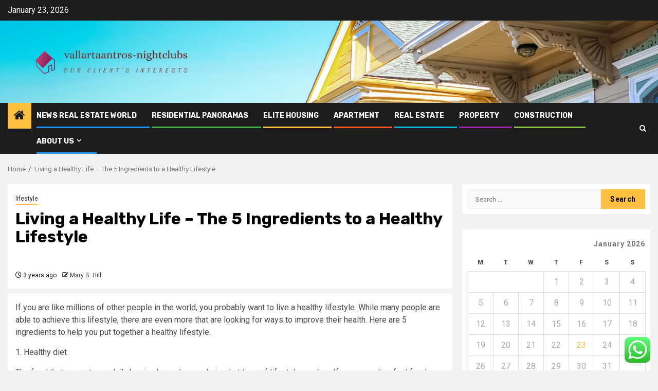

--- FILE ---
content_type: text/html; charset=UTF-8
request_url: https://vallartaantros-nightclubs.com/living-a-healthy-life-the-5-ingredients-to-a-healthy-lifestyle.html
body_size: 19532
content:
    <!doctype html>
<html lang="en-US">
    <head>
        <meta charset="UTF-8">
        <meta name="viewport" content="width=device-width, initial-scale=1">
        <link rel="profile" href="https://gmpg.org/xfn/11">

        <title>Living a Healthy Life &#8211; The 5 Ingredients to a Healthy Lifestyle &#8211; vallartaantros-nightclubs</title>
<meta name='robots' content='max-image-preview:large' />
<link rel='dns-prefetch' href='//fonts.googleapis.com' />
<link rel="alternate" type="application/rss+xml" title="vallartaantros-nightclubs &raquo; Feed" href="https://vallartaantros-nightclubs.com/feed" />
<link rel="alternate" type="application/rss+xml" title="vallartaantros-nightclubs &raquo; Comments Feed" href="https://vallartaantros-nightclubs.com/comments/feed" />
<link rel="alternate" type="application/rss+xml" title="vallartaantros-nightclubs &raquo; Living a Healthy Life &#8211; The 5 Ingredients to a Healthy Lifestyle Comments Feed" href="https://vallartaantros-nightclubs.com/living-a-healthy-life-the-5-ingredients-to-a-healthy-lifestyle.html/feed" />
<link rel="alternate" title="oEmbed (JSON)" type="application/json+oembed" href="https://vallartaantros-nightclubs.com/wp-json/oembed/1.0/embed?url=https%3A%2F%2Fvallartaantros-nightclubs.com%2Fliving-a-healthy-life-the-5-ingredients-to-a-healthy-lifestyle.html" />
<link rel="alternate" title="oEmbed (XML)" type="text/xml+oembed" href="https://vallartaantros-nightclubs.com/wp-json/oembed/1.0/embed?url=https%3A%2F%2Fvallartaantros-nightclubs.com%2Fliving-a-healthy-life-the-5-ingredients-to-a-healthy-lifestyle.html&#038;format=xml" />
<style id='wp-img-auto-sizes-contain-inline-css' type='text/css'>
img:is([sizes=auto i],[sizes^="auto," i]){contain-intrinsic-size:3000px 1500px}
/*# sourceURL=wp-img-auto-sizes-contain-inline-css */
</style>

<link rel='stylesheet' id='ht_ctc_main_css-css' href='https://vallartaantros-nightclubs.com/wp-content/plugins/click-to-chat-for-whatsapp/new/inc/assets/css/main.css?ver=4.36' type='text/css' media='all' />
<style id='wp-emoji-styles-inline-css' type='text/css'>

	img.wp-smiley, img.emoji {
		display: inline !important;
		border: none !important;
		box-shadow: none !important;
		height: 1em !important;
		width: 1em !important;
		margin: 0 0.07em !important;
		vertical-align: -0.1em !important;
		background: none !important;
		padding: 0 !important;
	}
/*# sourceURL=wp-emoji-styles-inline-css */
</style>
<link rel='stylesheet' id='wp-block-library-css' href='https://vallartaantros-nightclubs.com/wp-includes/css/dist/block-library/style.min.css?ver=6.9' type='text/css' media='all' />
<style id='global-styles-inline-css' type='text/css'>
:root{--wp--preset--aspect-ratio--square: 1;--wp--preset--aspect-ratio--4-3: 4/3;--wp--preset--aspect-ratio--3-4: 3/4;--wp--preset--aspect-ratio--3-2: 3/2;--wp--preset--aspect-ratio--2-3: 2/3;--wp--preset--aspect-ratio--16-9: 16/9;--wp--preset--aspect-ratio--9-16: 9/16;--wp--preset--color--black: #000000;--wp--preset--color--cyan-bluish-gray: #abb8c3;--wp--preset--color--white: #ffffff;--wp--preset--color--pale-pink: #f78da7;--wp--preset--color--vivid-red: #cf2e2e;--wp--preset--color--luminous-vivid-orange: #ff6900;--wp--preset--color--luminous-vivid-amber: #fcb900;--wp--preset--color--light-green-cyan: #7bdcb5;--wp--preset--color--vivid-green-cyan: #00d084;--wp--preset--color--pale-cyan-blue: #8ed1fc;--wp--preset--color--vivid-cyan-blue: #0693e3;--wp--preset--color--vivid-purple: #9b51e0;--wp--preset--gradient--vivid-cyan-blue-to-vivid-purple: linear-gradient(135deg,rgb(6,147,227) 0%,rgb(155,81,224) 100%);--wp--preset--gradient--light-green-cyan-to-vivid-green-cyan: linear-gradient(135deg,rgb(122,220,180) 0%,rgb(0,208,130) 100%);--wp--preset--gradient--luminous-vivid-amber-to-luminous-vivid-orange: linear-gradient(135deg,rgb(252,185,0) 0%,rgb(255,105,0) 100%);--wp--preset--gradient--luminous-vivid-orange-to-vivid-red: linear-gradient(135deg,rgb(255,105,0) 0%,rgb(207,46,46) 100%);--wp--preset--gradient--very-light-gray-to-cyan-bluish-gray: linear-gradient(135deg,rgb(238,238,238) 0%,rgb(169,184,195) 100%);--wp--preset--gradient--cool-to-warm-spectrum: linear-gradient(135deg,rgb(74,234,220) 0%,rgb(151,120,209) 20%,rgb(207,42,186) 40%,rgb(238,44,130) 60%,rgb(251,105,98) 80%,rgb(254,248,76) 100%);--wp--preset--gradient--blush-light-purple: linear-gradient(135deg,rgb(255,206,236) 0%,rgb(152,150,240) 100%);--wp--preset--gradient--blush-bordeaux: linear-gradient(135deg,rgb(254,205,165) 0%,rgb(254,45,45) 50%,rgb(107,0,62) 100%);--wp--preset--gradient--luminous-dusk: linear-gradient(135deg,rgb(255,203,112) 0%,rgb(199,81,192) 50%,rgb(65,88,208) 100%);--wp--preset--gradient--pale-ocean: linear-gradient(135deg,rgb(255,245,203) 0%,rgb(182,227,212) 50%,rgb(51,167,181) 100%);--wp--preset--gradient--electric-grass: linear-gradient(135deg,rgb(202,248,128) 0%,rgb(113,206,126) 100%);--wp--preset--gradient--midnight: linear-gradient(135deg,rgb(2,3,129) 0%,rgb(40,116,252) 100%);--wp--preset--font-size--small: 13px;--wp--preset--font-size--medium: 20px;--wp--preset--font-size--large: 36px;--wp--preset--font-size--x-large: 42px;--wp--preset--spacing--20: 0.44rem;--wp--preset--spacing--30: 0.67rem;--wp--preset--spacing--40: 1rem;--wp--preset--spacing--50: 1.5rem;--wp--preset--spacing--60: 2.25rem;--wp--preset--spacing--70: 3.38rem;--wp--preset--spacing--80: 5.06rem;--wp--preset--shadow--natural: 6px 6px 9px rgba(0, 0, 0, 0.2);--wp--preset--shadow--deep: 12px 12px 50px rgba(0, 0, 0, 0.4);--wp--preset--shadow--sharp: 6px 6px 0px rgba(0, 0, 0, 0.2);--wp--preset--shadow--outlined: 6px 6px 0px -3px rgb(255, 255, 255), 6px 6px rgb(0, 0, 0);--wp--preset--shadow--crisp: 6px 6px 0px rgb(0, 0, 0);}:root { --wp--style--global--content-size: 850px;--wp--style--global--wide-size: 1270px; }:where(body) { margin: 0; }.wp-site-blocks > .alignleft { float: left; margin-right: 2em; }.wp-site-blocks > .alignright { float: right; margin-left: 2em; }.wp-site-blocks > .aligncenter { justify-content: center; margin-left: auto; margin-right: auto; }:where(.wp-site-blocks) > * { margin-block-start: 24px; margin-block-end: 0; }:where(.wp-site-blocks) > :first-child { margin-block-start: 0; }:where(.wp-site-blocks) > :last-child { margin-block-end: 0; }:root { --wp--style--block-gap: 24px; }:root :where(.is-layout-flow) > :first-child{margin-block-start: 0;}:root :where(.is-layout-flow) > :last-child{margin-block-end: 0;}:root :where(.is-layout-flow) > *{margin-block-start: 24px;margin-block-end: 0;}:root :where(.is-layout-constrained) > :first-child{margin-block-start: 0;}:root :where(.is-layout-constrained) > :last-child{margin-block-end: 0;}:root :where(.is-layout-constrained) > *{margin-block-start: 24px;margin-block-end: 0;}:root :where(.is-layout-flex){gap: 24px;}:root :where(.is-layout-grid){gap: 24px;}.is-layout-flow > .alignleft{float: left;margin-inline-start: 0;margin-inline-end: 2em;}.is-layout-flow > .alignright{float: right;margin-inline-start: 2em;margin-inline-end: 0;}.is-layout-flow > .aligncenter{margin-left: auto !important;margin-right: auto !important;}.is-layout-constrained > .alignleft{float: left;margin-inline-start: 0;margin-inline-end: 2em;}.is-layout-constrained > .alignright{float: right;margin-inline-start: 2em;margin-inline-end: 0;}.is-layout-constrained > .aligncenter{margin-left: auto !important;margin-right: auto !important;}.is-layout-constrained > :where(:not(.alignleft):not(.alignright):not(.alignfull)){max-width: var(--wp--style--global--content-size);margin-left: auto !important;margin-right: auto !important;}.is-layout-constrained > .alignwide{max-width: var(--wp--style--global--wide-size);}body .is-layout-flex{display: flex;}.is-layout-flex{flex-wrap: wrap;align-items: center;}.is-layout-flex > :is(*, div){margin: 0;}body .is-layout-grid{display: grid;}.is-layout-grid > :is(*, div){margin: 0;}body{padding-top: 0px;padding-right: 0px;padding-bottom: 0px;padding-left: 0px;}a:where(:not(.wp-element-button)){text-decoration: none;}:root :where(.wp-element-button, .wp-block-button__link){background-color: #32373c;border-radius: 0;border-width: 0;color: #fff;font-family: inherit;font-size: inherit;font-style: inherit;font-weight: inherit;letter-spacing: inherit;line-height: inherit;padding-top: calc(0.667em + 2px);padding-right: calc(1.333em + 2px);padding-bottom: calc(0.667em + 2px);padding-left: calc(1.333em + 2px);text-decoration: none;text-transform: inherit;}.has-black-color{color: var(--wp--preset--color--black) !important;}.has-cyan-bluish-gray-color{color: var(--wp--preset--color--cyan-bluish-gray) !important;}.has-white-color{color: var(--wp--preset--color--white) !important;}.has-pale-pink-color{color: var(--wp--preset--color--pale-pink) !important;}.has-vivid-red-color{color: var(--wp--preset--color--vivid-red) !important;}.has-luminous-vivid-orange-color{color: var(--wp--preset--color--luminous-vivid-orange) !important;}.has-luminous-vivid-amber-color{color: var(--wp--preset--color--luminous-vivid-amber) !important;}.has-light-green-cyan-color{color: var(--wp--preset--color--light-green-cyan) !important;}.has-vivid-green-cyan-color{color: var(--wp--preset--color--vivid-green-cyan) !important;}.has-pale-cyan-blue-color{color: var(--wp--preset--color--pale-cyan-blue) !important;}.has-vivid-cyan-blue-color{color: var(--wp--preset--color--vivid-cyan-blue) !important;}.has-vivid-purple-color{color: var(--wp--preset--color--vivid-purple) !important;}.has-black-background-color{background-color: var(--wp--preset--color--black) !important;}.has-cyan-bluish-gray-background-color{background-color: var(--wp--preset--color--cyan-bluish-gray) !important;}.has-white-background-color{background-color: var(--wp--preset--color--white) !important;}.has-pale-pink-background-color{background-color: var(--wp--preset--color--pale-pink) !important;}.has-vivid-red-background-color{background-color: var(--wp--preset--color--vivid-red) !important;}.has-luminous-vivid-orange-background-color{background-color: var(--wp--preset--color--luminous-vivid-orange) !important;}.has-luminous-vivid-amber-background-color{background-color: var(--wp--preset--color--luminous-vivid-amber) !important;}.has-light-green-cyan-background-color{background-color: var(--wp--preset--color--light-green-cyan) !important;}.has-vivid-green-cyan-background-color{background-color: var(--wp--preset--color--vivid-green-cyan) !important;}.has-pale-cyan-blue-background-color{background-color: var(--wp--preset--color--pale-cyan-blue) !important;}.has-vivid-cyan-blue-background-color{background-color: var(--wp--preset--color--vivid-cyan-blue) !important;}.has-vivid-purple-background-color{background-color: var(--wp--preset--color--vivid-purple) !important;}.has-black-border-color{border-color: var(--wp--preset--color--black) !important;}.has-cyan-bluish-gray-border-color{border-color: var(--wp--preset--color--cyan-bluish-gray) !important;}.has-white-border-color{border-color: var(--wp--preset--color--white) !important;}.has-pale-pink-border-color{border-color: var(--wp--preset--color--pale-pink) !important;}.has-vivid-red-border-color{border-color: var(--wp--preset--color--vivid-red) !important;}.has-luminous-vivid-orange-border-color{border-color: var(--wp--preset--color--luminous-vivid-orange) !important;}.has-luminous-vivid-amber-border-color{border-color: var(--wp--preset--color--luminous-vivid-amber) !important;}.has-light-green-cyan-border-color{border-color: var(--wp--preset--color--light-green-cyan) !important;}.has-vivid-green-cyan-border-color{border-color: var(--wp--preset--color--vivid-green-cyan) !important;}.has-pale-cyan-blue-border-color{border-color: var(--wp--preset--color--pale-cyan-blue) !important;}.has-vivid-cyan-blue-border-color{border-color: var(--wp--preset--color--vivid-cyan-blue) !important;}.has-vivid-purple-border-color{border-color: var(--wp--preset--color--vivid-purple) !important;}.has-vivid-cyan-blue-to-vivid-purple-gradient-background{background: var(--wp--preset--gradient--vivid-cyan-blue-to-vivid-purple) !important;}.has-light-green-cyan-to-vivid-green-cyan-gradient-background{background: var(--wp--preset--gradient--light-green-cyan-to-vivid-green-cyan) !important;}.has-luminous-vivid-amber-to-luminous-vivid-orange-gradient-background{background: var(--wp--preset--gradient--luminous-vivid-amber-to-luminous-vivid-orange) !important;}.has-luminous-vivid-orange-to-vivid-red-gradient-background{background: var(--wp--preset--gradient--luminous-vivid-orange-to-vivid-red) !important;}.has-very-light-gray-to-cyan-bluish-gray-gradient-background{background: var(--wp--preset--gradient--very-light-gray-to-cyan-bluish-gray) !important;}.has-cool-to-warm-spectrum-gradient-background{background: var(--wp--preset--gradient--cool-to-warm-spectrum) !important;}.has-blush-light-purple-gradient-background{background: var(--wp--preset--gradient--blush-light-purple) !important;}.has-blush-bordeaux-gradient-background{background: var(--wp--preset--gradient--blush-bordeaux) !important;}.has-luminous-dusk-gradient-background{background: var(--wp--preset--gradient--luminous-dusk) !important;}.has-pale-ocean-gradient-background{background: var(--wp--preset--gradient--pale-ocean) !important;}.has-electric-grass-gradient-background{background: var(--wp--preset--gradient--electric-grass) !important;}.has-midnight-gradient-background{background: var(--wp--preset--gradient--midnight) !important;}.has-small-font-size{font-size: var(--wp--preset--font-size--small) !important;}.has-medium-font-size{font-size: var(--wp--preset--font-size--medium) !important;}.has-large-font-size{font-size: var(--wp--preset--font-size--large) !important;}.has-x-large-font-size{font-size: var(--wp--preset--font-size--x-large) !important;}
/*# sourceURL=global-styles-inline-css */
</style>

<link rel='stylesheet' id='contact-form-7-css' href='https://vallartaantros-nightclubs.com/wp-content/plugins/contact-form-7/includes/css/styles.css?ver=6.1.4' type='text/css' media='all' />
<style id='contact-form-7-inline-css' type='text/css'>
.wpcf7 .wpcf7-recaptcha iframe {margin-bottom: 0;}.wpcf7 .wpcf7-recaptcha[data-align="center"] > div {margin: 0 auto;}.wpcf7 .wpcf7-recaptcha[data-align="right"] > div {margin: 0 0 0 auto;}
/*# sourceURL=contact-form-7-inline-css */
</style>
<link rel='stylesheet' id='ez-toc-css' href='https://vallartaantros-nightclubs.com/wp-content/plugins/easy-table-of-contents/assets/css/screen.min.css?ver=2.0.80' type='text/css' media='all' />
<style id='ez-toc-inline-css' type='text/css'>
div#ez-toc-container .ez-toc-title {font-size: 120%;}div#ez-toc-container .ez-toc-title {font-weight: 500;}div#ez-toc-container ul li , div#ez-toc-container ul li a {font-size: 95%;}div#ez-toc-container ul li , div#ez-toc-container ul li a {font-weight: 500;}div#ez-toc-container nav ul ul li {font-size: 90%;}.ez-toc-box-title {font-weight: bold; margin-bottom: 10px; text-align: center; text-transform: uppercase; letter-spacing: 1px; color: #666; padding-bottom: 5px;position:absolute;top:-4%;left:5%;background-color: inherit;transition: top 0.3s ease;}.ez-toc-box-title.toc-closed {top:-25%;}
.ez-toc-container-direction {direction: ltr;}.ez-toc-counter ul{counter-reset: item ;}.ez-toc-counter nav ul li a::before {content: counters(item, '.', decimal) '. ';display: inline-block;counter-increment: item;flex-grow: 0;flex-shrink: 0;margin-right: .2em; float: left; }.ez-toc-widget-direction {direction: ltr;}.ez-toc-widget-container ul{counter-reset: item ;}.ez-toc-widget-container nav ul li a::before {content: counters(item, '.', decimal) '. ';display: inline-block;counter-increment: item;flex-grow: 0;flex-shrink: 0;margin-right: .2em; float: left; }
/*# sourceURL=ez-toc-inline-css */
</style>
<link rel='stylesheet' id='aft-icons-css' href='https://vallartaantros-nightclubs.com/wp-content/themes/newsphere/assets/icons/style.css?ver=6.9' type='text/css' media='all' />
<link rel='stylesheet' id='bootstrap-css' href='https://vallartaantros-nightclubs.com/wp-content/themes/newsphere/assets/bootstrap/css/bootstrap.min.css?ver=6.9' type='text/css' media='all' />
<link rel='stylesheet' id='swiper-slider-css' href='https://vallartaantros-nightclubs.com/wp-content/themes/newsphere/assets/swiper/css/swiper-bundle-new.min.css?ver=6.9' type='text/css' media='all' />
<link rel='stylesheet' id='sidr-css' href='https://vallartaantros-nightclubs.com/wp-content/themes/newsphere/assets/sidr/css/sidr.bare.css?ver=6.9' type='text/css' media='all' />
<link rel='stylesheet' id='magnific-popup-css' href='https://vallartaantros-nightclubs.com/wp-content/themes/newsphere/assets/magnific-popup/magnific-popup.css?ver=6.9' type='text/css' media='all' />
<link rel='stylesheet' id='newsphere-google-fonts-css' href='https://fonts.googleapis.com/css?family=Roboto:400,500,700|Rubik:400,500,700&#038;subset=latin,latin-ext' type='text/css' media='all' />
<link rel='stylesheet' id='newsphere-style-css' href='https://vallartaantros-nightclubs.com/wp-content/themes/newsphere/style.css?ver=4.4.8' type='text/css' media='all' />
<script type="text/javascript" src="https://vallartaantros-nightclubs.com/wp-includes/js/jquery/jquery.min.js?ver=3.7.1" id="jquery-core-js"></script>
<script type="text/javascript" src="https://vallartaantros-nightclubs.com/wp-includes/js/jquery/jquery-migrate.min.js?ver=3.4.1" id="jquery-migrate-js"></script>
<link rel="https://api.w.org/" href="https://vallartaantros-nightclubs.com/wp-json/" /><link rel="alternate" title="JSON" type="application/json" href="https://vallartaantros-nightclubs.com/wp-json/wp/v2/posts/3886" /><link rel="EditURI" type="application/rsd+xml" title="RSD" href="https://vallartaantros-nightclubs.com/xmlrpc.php?rsd" />
<meta name="generator" content="WordPress 6.9" />
<link rel="canonical" href="https://vallartaantros-nightclubs.com/living-a-healthy-life-the-5-ingredients-to-a-healthy-lifestyle.html" />
<link rel='shortlink' href='https://vallartaantros-nightclubs.com/?p=3886' />
<!-- FIFU:meta:begin:image -->
<meta property="og:image" content="https://i.ibb.co/Q8RSGrX/Home-Improvement-62.jpg" />
<!-- FIFU:meta:end:image --><!-- FIFU:meta:begin:twitter -->
<meta name="twitter:card" content="summary_large_image" />
<meta name="twitter:title" content="Living a Healthy Life &#8211; The 5 Ingredients to a Healthy Lifestyle" />
<meta name="twitter:description" content="" />
<meta name="twitter:image" content="https://i.ibb.co/Q8RSGrX/Home-Improvement-62.jpg" />
<!-- FIFU:meta:end:twitter --><!-- HFCM by 99 Robots - Snippet # 1: conconcord -->
<meta name="contconcord"  content="5yYSX3aZT0l78pMbt3ujxIjSnb03BAaM" >
<!-- /end HFCM by 99 Robots -->
<!-- HFCM by 99 Robots - Snippet # 2: Google Console -->
<meta name="google-site-verification" content="DfcS_uYYF9rl_KKBdUIhwjZF4tL7lPsRYyRmkD9xAbk" />
<!-- /end HFCM by 99 Robots -->
<!-- HFCM by 99 Robots - Snippet # 3: console -->
<meta name="google-site-verification" content="3y0im9xZrBV_qDOgGg049ii6nttNewXW6oDXsXUUJ5A" />
<!-- /end HFCM by 99 Robots -->
<link rel="pingback" href="https://vallartaantros-nightclubs.com/xmlrpc.php">        <style type="text/css">
                        body .header-style1 .top-header.data-bg:before,
            body .header-style1 .main-header.data-bg:before {
                background: rgba(0, 0, 0, 0);
            }

                        .site-title,
            .site-description {
                position: absolute;
                clip: rect(1px, 1px, 1px, 1px);
                display: none;
            }

            
            
            .elementor-default .elementor-section.elementor-section-full_width > .elementor-container,
            .elementor-default .elementor-section.elementor-section-boxed > .elementor-container,
            .elementor-page .elementor-section.elementor-section-full_width > .elementor-container,
            .elementor-page .elementor-section.elementor-section-boxed > .elementor-container{
                max-width: 1300px;
            }

            .container-wrapper .elementor {
                max-width: 100%;
            }

            .align-content-left .elementor-section-stretched,
            .align-content-right .elementor-section-stretched {
                max-width: 100%;
                left: 0 !important;
            }
        

        </style>
        <link rel="icon" href="https://vallartaantros-nightclubs.com/wp-content/uploads/2025/06/cropped-cover-scaled-1-32x32.png" sizes="32x32" />
<link rel="icon" href="https://vallartaantros-nightclubs.com/wp-content/uploads/2025/06/cropped-cover-scaled-1-192x192.png" sizes="192x192" />
<link rel="apple-touch-icon" href="https://vallartaantros-nightclubs.com/wp-content/uploads/2025/06/cropped-cover-scaled-1-180x180.png" />
<meta name="msapplication-TileImage" content="https://vallartaantros-nightclubs.com/wp-content/uploads/2025/06/cropped-cover-scaled-1-270x270.png" />

<!-- FIFU:jsonld:begin -->
<script type="application/ld+json">{"@context":"https://schema.org","@type":"BlogPosting","headline":"Living a Healthy Life &#8211; The 5 Ingredients to a Healthy Lifestyle","url":"https://vallartaantros-nightclubs.com/living-a-healthy-life-the-5-ingredients-to-a-healthy-lifestyle.html","mainEntityOfPage":"https://vallartaantros-nightclubs.com/living-a-healthy-life-the-5-ingredients-to-a-healthy-lifestyle.html","image":[{"@type":"ImageObject","url":"https://i.ibb.co/Q8RSGrX/Home-Improvement-62.jpg"}],"datePublished":"2023-06-29T00:44:28+00:00","dateModified":"2022-12-02T04:27:21+00:00","author":{"@type":"Person","name":"Mary B. Hill","url":"https://vallartaantros-nightclubs.com/author/mary-b-hill"}}</script>
<!-- FIFU:jsonld:end -->
    <link rel="preload" as="image" href="https://img.freepik.com/free-photo/planning-traveling-trip-notes-wanderkust_53876-133796.jpg?ga=GA1.1.2045282162.1728623127&#038;semt=ais_hybrid"><link rel="preload" as="image" href="https://img.freepik.com/free-photo/front-view-woman-holding-picture_23-2148550786.jpg?ga=GA1.1.2045282162.1728623127&#038;semt=ais_hybrid"><link rel="preload" as="image" href="https://i.ibb.co/D1ZVpyL/Home-Improvement-75.jpg"><link rel="preload" as="image" href="https://lh7-rt.googleusercontent.com/docsz/AD_4nXdgCqkSdauigxrpUmwChjr62nbjBIbdCyIMXUZP00keh8njuweGHMHdAhbJJimYSQN5JLPS-EsJ38AmVi2u-_HkV-qK5s-iMBjMt3Ovh9AB1m_zEejJj9U4PYQpvSpm5519E05wLg?key=QXNxXP3_fs-787s4gtG44NYH"><link rel="preload" as="image" href="https://lh7-rt.googleusercontent.com/docsz/AD_4nXfrwsNXIdmOneXLQ8xeXbTK_-9l1q4uOlwFxB_hLte4nxBogK1pB3kT-jhHIaoTd4PqoSSl929CISBz0Qhtesc7lPZDayI5H_nXYPIyCFdz28pazPC9EL2ZVW_-GTmeZooRTMSZ?key=Lanhesu41LSOrItvI54R3rgb"><link rel="preload" as="image" href="https://lh7-rt.googleusercontent.com/docsz/AD_4nXe7VexPSPSa7bpF-58GC_FT78dMZSNKX4oKsw2amdxS-nG2ylqWDBa7MER0txbSh79ORb4_eoLgHZfb76lsUQBC6YlGdlC3eV_ocpQYB7TPTkB-5YKDfZZiYps0SWNeqzwaTK-0?key=T3q0yga8st4nP8Ndio-MogSo"><link rel="preload" as="image" href="https://lh7-rt.googleusercontent.com/docsz/AD_4nXcnNhvtSPwZ30tnXpk1MlmJyhA3_NMWWBrftR_d5Yrpzfzq7BVWktWu5GlCmHZT1sENPw6VEddSXs70NFwKq592-4z66KK68byxuR5N67zG6kW67KIkC2gTnuvnlZY-Nn2J9ZOS6A?key=LlQjVspOC2MLSMAgz2c6_-Q4"></head>








<body class="wp-singular post-template-default single single-post postid-3886 single-format-standard wp-custom-logo wp-embed-responsive wp-theme-newsphere aft-default-mode aft-sticky-sidebar aft-hide-comment-count-in-list aft-hide-minutes-read-in-list aft-hide-date-author-in-list default-content-layout single-content-mode-default align-content-left">
    

<div id="page" class="site">
    <a class="skip-link screen-reader-text" href="#content">Skip to content</a>


    <header id="masthead" class="header-style1 header-layout-1">

          <div class="top-header">
        <div class="container-wrapper">
            <div class="top-bar-flex">
                <div class="top-bar-left col-2">

                    
                    <div class="date-bar-left">
                                                    <span class="topbar-date">
                                        January 23, 2026                                    </span>

                                            </div>
                </div>

                <div class="top-bar-right col-2">
  						<span class="aft-small-social-menu">
  							  						</span>
                </div>
            </div>
        </div>

    </div>
<div class="main-header data-bg" data-background="https://vallartaantros-nightclubs.com/wp-content/uploads/2025/06/cropped-PRC_web.header_cropped4-scaled-1.jpg">
    <div class="container-wrapper">
        <div class="af-container-row af-flex-container">
            <div class="col-3 float-l pad">
                <div class="logo-brand">
                    <div class="site-branding">
                        <a href="https://vallartaantros-nightclubs.com/" class="custom-logo-link" rel="home"><img width="1000" height="273" src="https://vallartaantros-nightclubs.com/wp-content/uploads/2025/06/cropped-default-1.png" class="custom-logo" alt="vallartaantros-nightclubs" decoding="async" fetchpriority="high" srcset="https://vallartaantros-nightclubs.com/wp-content/uploads/2025/06/cropped-default-1.png 1000w, https://vallartaantros-nightclubs.com/wp-content/uploads/2025/06/cropped-default-1-300x82.png 300w, https://vallartaantros-nightclubs.com/wp-content/uploads/2025/06/cropped-default-1-768x210.png 768w" sizes="(max-width: 1000px) 100vw, 1000px" /></a>                            <p class="site-title font-family-1">
                                <a href="https://vallartaantros-nightclubs.com/"
                                   rel="home">vallartaantros-nightclubs</a>
                            </p>
                        
                                                    <p class="site-description">Our Client’s Interests</p>
                                            </div>
                </div>
            </div>
            <div class="col-66 float-l pad">
                            </div>
        </div>
    </div>

</div>

      <div class="header-menu-part">
        <div id="main-navigation-bar" class="bottom-bar">
          <div class="navigation-section-wrapper">
            <div class="container-wrapper">
              <div class="header-middle-part">
                <div class="navigation-container">
                  <nav class="main-navigation clearfix">
                                          <span class="aft-home-icon">
                                                <a href="https://vallartaantros-nightclubs.com" aria-label="Home">
                          <i class="fa fa-home" aria-hidden="true"></i>
                        </a>
                      </span>
                                        <div class="aft-dynamic-navigation-elements">
                      <button class="toggle-menu" aria-controls="primary-menu" aria-expanded="false">
                        <span class="screen-reader-text">
                          Primary Menu                        </span>
                        <i class="ham"></i>
                      </button>


                      <div class="menu main-menu menu-desktop show-menu-border"><ul id="primary-menu" class="menu"><li id="menu-item-2691" class="menu-item menu-item-type-taxonomy menu-item-object-category menu-item-2691"><a href="https://vallartaantros-nightclubs.com/category/news-real-estate-world">News Real estate world</a></li>
<li id="menu-item-2694" class="menu-item menu-item-type-taxonomy menu-item-object-category menu-item-2694"><a href="https://vallartaantros-nightclubs.com/category/residential-panoramas">residential panoramas</a></li>
<li id="menu-item-2690" class="menu-item menu-item-type-taxonomy menu-item-object-category menu-item-2690"><a href="https://vallartaantros-nightclubs.com/category/elite-housing">elite housing</a></li>
<li id="menu-item-2689" class="menu-item menu-item-type-taxonomy menu-item-object-category menu-item-2689"><a href="https://vallartaantros-nightclubs.com/category/apartment">apartment</a></li>
<li id="menu-item-2693" class="menu-item menu-item-type-taxonomy menu-item-object-category menu-item-2693"><a href="https://vallartaantros-nightclubs.com/category/real-estate">real estate</a></li>
<li id="menu-item-2692" class="menu-item menu-item-type-taxonomy menu-item-object-category menu-item-2692"><a href="https://vallartaantros-nightclubs.com/category/property">property</a></li>
<li id="menu-item-5639" class="menu-item menu-item-type-taxonomy menu-item-object-category menu-item-5639"><a href="https://vallartaantros-nightclubs.com/category/construction">Construction</a></li>
<li id="menu-item-2695" class="menu-item menu-item-type-post_type menu-item-object-page menu-item-has-children menu-item-2695"><a href="https://vallartaantros-nightclubs.com/about-us">About Us</a>
<ul class="sub-menu">
	<li id="menu-item-2696" class="menu-item menu-item-type-post_type menu-item-object-page menu-item-2696"><a href="https://vallartaantros-nightclubs.com/advertise-here">Advertise Here</a></li>
	<li id="menu-item-2697" class="menu-item menu-item-type-post_type menu-item-object-page menu-item-2697"><a href="https://vallartaantros-nightclubs.com/contact-us">Contact Us</a></li>
	<li id="menu-item-2698" class="menu-item menu-item-type-post_type menu-item-object-page menu-item-2698"><a href="https://vallartaantros-nightclubs.com/privacy-policy">Privacy Policy</a></li>
	<li id="menu-item-2699" class="menu-item menu-item-type-post_type menu-item-object-page menu-item-2699"><a href="https://vallartaantros-nightclubs.com/sitemap">Sitemap</a></li>
</ul>
</li>
</ul></div>                    </div>

                  </nav>
                </div>
              </div>
              <div class="header-right-part">

                                <div class="af-search-wrap">
                  <div class="search-overlay">
                    <a href="#" title="Search" class="search-icon">
                      <i class="fa fa-search"></i>
                    </a>
                    <div class="af-search-form">
                      <form role="search" method="get" class="search-form" action="https://vallartaantros-nightclubs.com/">
				<label>
					<span class="screen-reader-text">Search for:</span>
					<input type="search" class="search-field" placeholder="Search &hellip;" value="" name="s" />
				</label>
				<input type="submit" class="search-submit" value="Search" />
			</form>                    </div>
                  </div>
                </div>
              </div>
            </div>
          </div>
        </div>
      </div>
    </header>

    <!-- end slider-section -->

            <div class="af-breadcrumbs-wrapper container-wrapper">
            <div class="af-breadcrumbs font-family-1 color-pad">
                <div role="navigation" aria-label="Breadcrumbs" class="breadcrumb-trail breadcrumbs" itemprop="breadcrumb"><ul class="trail-items" itemscope itemtype="http://schema.org/BreadcrumbList"><meta name="numberOfItems" content="2" /><meta name="itemListOrder" content="Ascending" /><li itemprop="itemListElement" itemscope itemtype="http://schema.org/ListItem" class="trail-item trail-begin"><a href="https://vallartaantros-nightclubs.com" rel="home" itemprop="item"><span itemprop="name">Home</span></a><meta itemprop="position" content="1" /></li><li itemprop="itemListElement" itemscope itemtype="http://schema.org/ListItem" class="trail-item trail-end"><a href="https://vallartaantros-nightclubs.com/living-a-healthy-life-the-5-ingredients-to-a-healthy-lifestyle.html" itemprop="item"><span itemprop="name">Living a Healthy Life &#8211; The 5 Ingredients to a Healthy Lifestyle</span></a><meta itemprop="position" content="2" /></li></ul></div>            </div>
        </div>
            <div id="content" class="container-wrapper">
        <div id="primary" class="content-area">
            <main id="main" class="site-main">
                                    <article id="post-3886" class="af-single-article post-3886 post type-post status-publish format-standard has-post-thumbnail hentry category-lifestyle">
                        <div class="entry-content-wrap read-single">
                                    <header class="entry-header pos-rel ">
            <div class="read-details marg-btm-lr">
                <div class="entry-header-details">
                                            <div class="figure-categories figure-categories-bg">
                            <ul class="cat-links"><li class="meta-category">
                             <a class="newsphere-categories category-color-1" href="https://vallartaantros-nightclubs.com/category/lifestyle" alt="View all posts in lifestyle"> 
                                 lifestyle
                             </a>
                        </li></ul>                        </div>
                    

                    <h1 class="entry-title">Living a Healthy Life &#8211; The 5 Ingredients to a Healthy Lifestyle</h1>
                                            <span class="min-read-post-format">
                                                                                </span>
                        <div class="entry-meta">
                            
            <span class="author-links">

                            <span class="item-metadata posts-date">
                <i class="fa fa-clock-o"></i>
                    3 years ago            </span>
                            
                    <span class="item-metadata posts-author byline">
                    <i class="fa fa-pencil-square-o"></i>
                                    <a href="https://vallartaantros-nightclubs.com/author/mary-b-hill">
                    Mary B. Hill                </a>
               </span>
                
        </span>
                                </div>


                                                            </div>
            </div>

                            <div class="read-img pos-rel">
                            <div class="post-thumbnail full-width-image">
                  </div>
      
                        <span class="min-read-post-format">

                                            </span>

                </div>
                    </header><!-- .entry-header -->

        <!-- end slider-section -->
                                    

    <div class="color-pad">
        <div class="entry-content read-details color-tp-pad no-color-pad">
            <p>If you are like millions of other people in the world, you probably want to live a healthy lifestyle. While many people are able to achieve this lifestyle, there are even more that are looking for ways to improve their health. Here are 5 ingredients to help you put together a healthy lifestyle.</p>
<p>1. Healthy diet</p>
<p>The food that you eat on a daily basis plays a huge role in what type of lifestyle you live. If you are eating fast food every day, you&#8217;re obviously not creating the best diet. There are a plethora of different diets you can put together to maintain a healthy lifestyle depending on your body. However, the safest route to take is to eat a little from each of the food groups during every meal. This consists of eating your vegetables, fruits, breads, meat and even some snack foods once in awhile.</p>
<p>2. Water</p>
<p>Staying completely hydrated with drinks is crucial, but water is by far the most vital drink. Water can help clean your system out and keep you energized throughout the day. It may seem like a lot, but on average you should be drinking 8-10 glasses of water a day.</p>
<p>3. Exercise</p>
<p>Whether its lifting weights or jogging or riding a bike exercise is a vital piece to a healthy lifestyle. The type of exercise you do and the duration will depend on your motives. But just getting out and exercising a few times a week will lift your spirits, maintain a healthy body, and raise your energy level.</p>
<p>4. Have fun</p>
<p>Having fun is certainly something that many people don&#8217;t consider when they are trying to live a healthier lifestyle. Getting out and having fun is crucial because it helps relieve the many stresses that are bottled up on a daily basis. Go out to a movie with your friends once in awhile. Go to the park and enjoy a nice sunny day. Or if you are more about relaxing, take time away from your hectic schedule to lie down and read a book.</p>
<p>5. Sleep</p>
<p>Without enough sleep, our immune system will be shot and it will be difficult to get through the day. Getting a good night&#8217;s sleep can make the world of a difference in how you feel and how much you can do the next day.</p>
<p>When putting together a healthy lifestyle, there isn&#8217;t exactly one thing that can help you achieve this. By accommodating the five aspects listed above into your life, you will be able to better fulfill your goal of living a healthy lifestyle.</p>
                            <div class="post-item-metadata entry-meta">
                                    </div>
                        
	<nav class="navigation post-navigation" aria-label="Post navigation">
		<h2 class="screen-reader-text">Post navigation</h2>
		<div class="nav-links"><div class="nav-previous"><a href="https://vallartaantros-nightclubs.com/how-to-read-a-property-description.html" rel="prev"><span class="em-post-navigation">Previous</span> How To Read a Property Description</a></div><div class="nav-next"><a href="https://vallartaantros-nightclubs.com/a-new-property-development-model-is-challenging-the-big-end-of-town.html" rel="next"><span class="em-post-navigation">Next</span> A New Property Development Model Is Challenging The Big End of Town</a></div></div>
	</nav>                    </div><!-- .entry-content -->
    </div>
                        </div>
                    </article>
                        
<div class="promotionspace enable-promotionspace">

    <div class="af-reated-posts  col-ten">
            <h2 class="widget-title header-after1">
          <span class="header-after">
            More Stories          </span>
        </h2>
            <div class="af-container-row clearfix">
                  <div class="col-3 float-l pad latest-posts-grid af-sec-post" data-mh="latest-posts-grid">
            <div class="read-single color-pad">
              <div class="read-img pos-rel read-bg-img">
                <a href="https://vallartaantros-nightclubs.com/100-motivational-lifestyle-quotes-on-daily-successes-and-breakthroughs.html" aria-label="100 Motivational Lifestyle Quotes on Daily Successes and Breakthroughs">
                  <img post-id="3656" fifu-featured="1" width="300" height="220" src="https://img.freepik.com/free-photo/planning-traveling-trip-notes-wanderkust_53876-133796.jpg?ga=GA1.1.2045282162.1728623127&amp;semt=ais_hybrid" class="attachment-medium size-medium wp-post-image" alt="100 Motivational Lifestyle Quotes on Daily Successes and Breakthroughs" title="100 Motivational Lifestyle Quotes on Daily Successes and Breakthroughs" title="100 Motivational Lifestyle Quotes on Daily Successes and Breakthroughs" decoding="async" />                </a>
                <span class="min-read-post-format">
                                                    </span>

                              </div>
              <div class="read-details color-tp-pad no-color-pad">
                <div class="read-categories">
                  <ul class="cat-links"><li class="meta-category">
                             <a class="newsphere-categories category-color-1" href="https://vallartaantros-nightclubs.com/category/lifestyle" alt="View all posts in lifestyle"> 
                                 lifestyle
                             </a>
                        </li></ul>                </div>
                <div class="read-title">
                  <h3>
                    <a href="https://vallartaantros-nightclubs.com/100-motivational-lifestyle-quotes-on-daily-successes-and-breakthroughs.html">100 Motivational Lifestyle Quotes on Daily Successes and Breakthroughs</a>
                  </h3>
                </div>
                <div class="entry-meta">
                  
            <span class="author-links">

                            <span class="item-metadata posts-date">
                <i class="fa fa-clock-o"></i>
                    2 years ago            </span>
                            
                    <span class="item-metadata posts-author byline">
                    <i class="fa fa-pencil-square-o"></i>
                                    <a href="https://vallartaantros-nightclubs.com/author/mary-b-hill">
                    Mary B. Hill                </a>
               </span>
                
        </span>
                        </div>

              </div>
            </div>
          </div>
                <div class="col-3 float-l pad latest-posts-grid af-sec-post" data-mh="latest-posts-grid">
            <div class="read-single color-pad">
              <div class="read-img pos-rel read-bg-img">
                <a href="https://vallartaantros-nightclubs.com/causes-and-prevention-of-lifestyle-diseases-everyone-should-know.html" aria-label="Causes and Prevention of Lifestyle Diseases &#8211; Everyone Should Know">
                  <img post-id="4194" fifu-featured="1" width="300" height="200" src="https://img.freepik.com/free-photo/front-view-woman-holding-picture_23-2148550786.jpg?ga=GA1.1.2045282162.1728623127&amp;semt=ais_hybrid" class="attachment-medium size-medium wp-post-image" alt="Causes and Prevention of Lifestyle Diseases &#8211; Everyone Should Know" title="Causes and Prevention of Lifestyle Diseases &#8211; Everyone Should Know" title="Causes and Prevention of Lifestyle Diseases &#8211; Everyone Should Know" decoding="async" />                </a>
                <span class="min-read-post-format">
                                                    </span>

                              </div>
              <div class="read-details color-tp-pad no-color-pad">
                <div class="read-categories">
                  <ul class="cat-links"><li class="meta-category">
                             <a class="newsphere-categories category-color-1" href="https://vallartaantros-nightclubs.com/category/lifestyle" alt="View all posts in lifestyle"> 
                                 lifestyle
                             </a>
                        </li></ul>                </div>
                <div class="read-title">
                  <h3>
                    <a href="https://vallartaantros-nightclubs.com/causes-and-prevention-of-lifestyle-diseases-everyone-should-know.html">Causes and Prevention of Lifestyle Diseases &#8211; Everyone Should Know</a>
                  </h3>
                </div>
                <div class="entry-meta">
                  
            <span class="author-links">

                            <span class="item-metadata posts-date">
                <i class="fa fa-clock-o"></i>
                    2 years ago            </span>
                            
                    <span class="item-metadata posts-author byline">
                    <i class="fa fa-pencil-square-o"></i>
                                    <a href="https://vallartaantros-nightclubs.com/author/mary-b-hill">
                    Mary B. Hill                </a>
               </span>
                
        </span>
                        </div>

              </div>
            </div>
          </div>
                <div class="col-3 float-l pad latest-posts-grid af-sec-post" data-mh="latest-posts-grid">
            <div class="read-single color-pad">
              <div class="read-img pos-rel read-bg-img">
                <a href="https://vallartaantros-nightclubs.com/how-mobility-app-can-help-you-in-improving-your-lifestyle.html" aria-label="How Mobility App Can Help You In Improving Your Lifestyle">
                  <img post-id="3606" fifu-featured="1" width="300" height="300" src="https://i.ibb.co/D1ZVpyL/Home-Improvement-75.jpg" class="attachment-medium size-medium wp-post-image" alt="How Mobility App Can Help You In Improving Your Lifestyle" title="How Mobility App Can Help You In Improving Your Lifestyle" title="How Mobility App Can Help You In Improving Your Lifestyle" decoding="async" />                </a>
                <span class="min-read-post-format">
                                                    </span>

                              </div>
              <div class="read-details color-tp-pad no-color-pad">
                <div class="read-categories">
                  <ul class="cat-links"><li class="meta-category">
                             <a class="newsphere-categories category-color-1" href="https://vallartaantros-nightclubs.com/category/lifestyle" alt="View all posts in lifestyle"> 
                                 lifestyle
                             </a>
                        </li></ul>                </div>
                <div class="read-title">
                  <h3>
                    <a href="https://vallartaantros-nightclubs.com/how-mobility-app-can-help-you-in-improving-your-lifestyle.html">How Mobility App Can Help You In Improving Your Lifestyle</a>
                  </h3>
                </div>
                <div class="entry-meta">
                  
            <span class="author-links">

                            <span class="item-metadata posts-date">
                <i class="fa fa-clock-o"></i>
                    2 years ago            </span>
                            
                    <span class="item-metadata posts-author byline">
                    <i class="fa fa-pencil-square-o"></i>
                                    <a href="https://vallartaantros-nightclubs.com/author/mary-b-hill">
                    Mary B. Hill                </a>
               </span>
                
        </span>
                        </div>

              </div>
            </div>
          </div>
            </div>

  </div>
</div>                        
<div id="comments" class="comments-area">

		<div id="respond" class="comment-respond">
		<h3 id="reply-title" class="comment-reply-title">Leave a Reply <small><a rel="nofollow" id="cancel-comment-reply-link" href="/living-a-healthy-life-the-5-ingredients-to-a-healthy-lifestyle.html#respond" style="display:none;">Cancel reply</a></small></h3><p class="must-log-in">You must be <a href="https://vallartaantros-nightclubs.com/sendiko_dawuh?redirect_to=https%3A%2F%2Fvallartaantros-nightclubs.com%2Fliving-a-healthy-life-the-5-ingredients-to-a-healthy-lifestyle.html">logged in</a> to post a comment.</p>	</div><!-- #respond -->
	
</div><!-- #comments -->

                
            </main><!-- #main -->
        </div><!-- #primary -->
                



<div id="secondary" class="sidebar-area sidebar-sticky-top">
    <div class="theiaStickySidebar">
        <aside class="widget-area color-pad">
            <div id="search-4" class="widget newsphere-widget widget_search"><form role="search" method="get" class="search-form" action="https://vallartaantros-nightclubs.com/">
				<label>
					<span class="screen-reader-text">Search for:</span>
					<input type="search" class="search-field" placeholder="Search &hellip;" value="" name="s" />
				</label>
				<input type="submit" class="search-submit" value="Search" />
			</form></div><div id="calendar-4" class="widget newsphere-widget widget_calendar"><div id="calendar_wrap" class="calendar_wrap"><table id="wp-calendar" class="wp-calendar-table">
	<caption>January 2026</caption>
	<thead>
	<tr>
		<th scope="col" aria-label="Monday">M</th>
		<th scope="col" aria-label="Tuesday">T</th>
		<th scope="col" aria-label="Wednesday">W</th>
		<th scope="col" aria-label="Thursday">T</th>
		<th scope="col" aria-label="Friday">F</th>
		<th scope="col" aria-label="Saturday">S</th>
		<th scope="col" aria-label="Sunday">S</th>
	</tr>
	</thead>
	<tbody>
	<tr>
		<td colspan="3" class="pad">&nbsp;</td><td>1</td><td>2</td><td>3</td><td>4</td>
	</tr>
	<tr>
		<td>5</td><td>6</td><td>7</td><td>8</td><td>9</td><td>10</td><td>11</td>
	</tr>
	<tr>
		<td>12</td><td>13</td><td>14</td><td>15</td><td>16</td><td>17</td><td>18</td>
	</tr>
	<tr>
		<td>19</td><td>20</td><td>21</td><td>22</td><td id="today">23</td><td>24</td><td>25</td>
	</tr>
	<tr>
		<td>26</td><td>27</td><td>28</td><td>29</td><td>30</td><td>31</td>
		<td class="pad" colspan="1">&nbsp;</td>
	</tr>
	</tbody>
	</table><nav aria-label="Previous and next months" class="wp-calendar-nav">
		<span class="wp-calendar-nav-prev"><a href="https://vallartaantros-nightclubs.com/2025/12">&laquo; Dec</a></span>
		<span class="pad">&nbsp;</span>
		<span class="wp-calendar-nav-next">&nbsp;</span>
	</nav></div></div><div id="archives-4" class="widget newsphere-widget widget_archive"><h2 class="widget-title widget-title-1"><span>Archives</span></h2>		<label class="screen-reader-text" for="archives-dropdown-4">Archives</label>
		<select id="archives-dropdown-4" name="archive-dropdown">
			
			<option value="">Select Month</option>
				<option value='https://vallartaantros-nightclubs.com/2025/12'> December 2025 </option>
	<option value='https://vallartaantros-nightclubs.com/2025/11'> November 2025 </option>
	<option value='https://vallartaantros-nightclubs.com/2025/10'> October 2025 </option>
	<option value='https://vallartaantros-nightclubs.com/2025/09'> September 2025 </option>
	<option value='https://vallartaantros-nightclubs.com/2025/08'> August 2025 </option>
	<option value='https://vallartaantros-nightclubs.com/2025/07'> July 2025 </option>
	<option value='https://vallartaantros-nightclubs.com/2025/06'> June 2025 </option>
	<option value='https://vallartaantros-nightclubs.com/2025/05'> May 2025 </option>
	<option value='https://vallartaantros-nightclubs.com/2025/04'> April 2025 </option>
	<option value='https://vallartaantros-nightclubs.com/2025/03'> March 2025 </option>
	<option value='https://vallartaantros-nightclubs.com/2025/02'> February 2025 </option>
	<option value='https://vallartaantros-nightclubs.com/2024/11'> November 2024 </option>
	<option value='https://vallartaantros-nightclubs.com/2024/10'> October 2024 </option>
	<option value='https://vallartaantros-nightclubs.com/2024/07'> July 2024 </option>
	<option value='https://vallartaantros-nightclubs.com/2024/06'> June 2024 </option>
	<option value='https://vallartaantros-nightclubs.com/2024/05'> May 2024 </option>
	<option value='https://vallartaantros-nightclubs.com/2024/04'> April 2024 </option>
	<option value='https://vallartaantros-nightclubs.com/2024/03'> March 2024 </option>
	<option value='https://vallartaantros-nightclubs.com/2024/02'> February 2024 </option>
	<option value='https://vallartaantros-nightclubs.com/2024/01'> January 2024 </option>
	<option value='https://vallartaantros-nightclubs.com/2023/12'> December 2023 </option>
	<option value='https://vallartaantros-nightclubs.com/2023/11'> November 2023 </option>
	<option value='https://vallartaantros-nightclubs.com/2023/10'> October 2023 </option>
	<option value='https://vallartaantros-nightclubs.com/2023/09'> September 2023 </option>
	<option value='https://vallartaantros-nightclubs.com/2023/08'> August 2023 </option>
	<option value='https://vallartaantros-nightclubs.com/2023/07'> July 2023 </option>
	<option value='https://vallartaantros-nightclubs.com/2023/06'> June 2023 </option>
	<option value='https://vallartaantros-nightclubs.com/2023/05'> May 2023 </option>
	<option value='https://vallartaantros-nightclubs.com/2023/04'> April 2023 </option>
	<option value='https://vallartaantros-nightclubs.com/2023/03'> March 2023 </option>
	<option value='https://vallartaantros-nightclubs.com/2023/02'> February 2023 </option>
	<option value='https://vallartaantros-nightclubs.com/2023/01'> January 2023 </option>
	<option value='https://vallartaantros-nightclubs.com/2022/12'> December 2022 </option>
	<option value='https://vallartaantros-nightclubs.com/2022/11'> November 2022 </option>
	<option value='https://vallartaantros-nightclubs.com/2022/10'> October 2022 </option>
	<option value='https://vallartaantros-nightclubs.com/2022/08'> August 2022 </option>
	<option value='https://vallartaantros-nightclubs.com/2022/07'> July 2022 </option>
	<option value='https://vallartaantros-nightclubs.com/2022/06'> June 2022 </option>
	<option value='https://vallartaantros-nightclubs.com/2022/05'> May 2022 </option>
	<option value='https://vallartaantros-nightclubs.com/2022/04'> April 2022 </option>
	<option value='https://vallartaantros-nightclubs.com/2022/03'> March 2022 </option>
	<option value='https://vallartaantros-nightclubs.com/2022/02'> February 2022 </option>
	<option value='https://vallartaantros-nightclubs.com/2022/01'> January 2022 </option>
	<option value='https://vallartaantros-nightclubs.com/2021/12'> December 2021 </option>
	<option value='https://vallartaantros-nightclubs.com/2021/11'> November 2021 </option>
	<option value='https://vallartaantros-nightclubs.com/2021/10'> October 2021 </option>
	<option value='https://vallartaantros-nightclubs.com/2021/08'> August 2021 </option>
	<option value='https://vallartaantros-nightclubs.com/2021/07'> July 2021 </option>
	<option value='https://vallartaantros-nightclubs.com/2021/06'> June 2021 </option>
	<option value='https://vallartaantros-nightclubs.com/2021/05'> May 2021 </option>
	<option value='https://vallartaantros-nightclubs.com/2021/04'> April 2021 </option>
	<option value='https://vallartaantros-nightclubs.com/2021/03'> March 2021 </option>
	<option value='https://vallartaantros-nightclubs.com/2021/02'> February 2021 </option>
	<option value='https://vallartaantros-nightclubs.com/2021/01'> January 2021 </option>
	<option value='https://vallartaantros-nightclubs.com/2020/11'> November 2020 </option>
	<option value='https://vallartaantros-nightclubs.com/2018/11'> November 2018 </option>
	<option value='https://vallartaantros-nightclubs.com/2017/01'> January 2017 </option>

		</select>

			<script type="text/javascript">
/* <![CDATA[ */

( ( dropdownId ) => {
	const dropdown = document.getElementById( dropdownId );
	function onSelectChange() {
		setTimeout( () => {
			if ( 'escape' === dropdown.dataset.lastkey ) {
				return;
			}
			if ( dropdown.value ) {
				document.location.href = dropdown.value;
			}
		}, 250 );
	}
	function onKeyUp( event ) {
		if ( 'Escape' === event.key ) {
			dropdown.dataset.lastkey = 'escape';
		} else {
			delete dropdown.dataset.lastkey;
		}
	}
	function onClick() {
		delete dropdown.dataset.lastkey;
	}
	dropdown.addEventListener( 'keyup', onKeyUp );
	dropdown.addEventListener( 'click', onClick );
	dropdown.addEventListener( 'change', onSelectChange );
})( "archives-dropdown-4" );

//# sourceURL=WP_Widget_Archives%3A%3Awidget
/* ]]> */
</script>
</div><div id="categories-3" class="widget newsphere-widget widget_categories"><h2 class="widget-title widget-title-1"><span>Categories</span></h2>
			<ul>
					<li class="cat-item cat-item-1"><a href="https://vallartaantros-nightclubs.com/category/apartment">apartment</a>
</li>
	<li class="cat-item cat-item-257"><a href="https://vallartaantros-nightclubs.com/category/business">business</a>
</li>
	<li class="cat-item cat-item-58"><a href="https://vallartaantros-nightclubs.com/category/elite-housing">elite housing</a>
</li>
	<li class="cat-item cat-item-1638"><a href="https://vallartaantros-nightclubs.com/category/lifestyle">lifestyle</a>
</li>
	<li class="cat-item cat-item-14"><a href="https://vallartaantros-nightclubs.com/category/news-real-estate-world">News Real estate world</a>
</li>
	<li class="cat-item cat-item-114"><a href="https://vallartaantros-nightclubs.com/category/property">property</a>
</li>
	<li class="cat-item cat-item-215"><a href="https://vallartaantros-nightclubs.com/category/real-estate">real estate</a>
</li>
	<li class="cat-item cat-item-365"><a href="https://vallartaantros-nightclubs.com/category/residential-panoramas">residential panoramas</a>
</li>
			</ul>

			</div>
		<div id="recent-posts-4" class="widget newsphere-widget widget_recent_entries">
		<h2 class="widget-title widget-title-1"><span>Recent Posts</span></h2>
		<ul>
											<li>
					<a href="https://vallartaantros-nightclubs.com/top-apartment-trends-youll-want-to-know-about.html">Top Apartment Trends You’ll Want to Know About</a>
									</li>
											<li>
					<a href="https://vallartaantros-nightclubs.com/how-to-maximize-space-in-your-apartment.html">How to Maximize Space in Your Apartment</a>
									</li>
											<li>
					<a href="https://vallartaantros-nightclubs.com/the-future-of-property-in-a-changing-market.html">The Future of Property in a Changing Market</a>
									</li>
											<li>
					<a href="https://vallartaantros-nightclubs.com/transform-your-home-with-stunning-residential-panoramas.html">Transform Your Home with Stunning Residential Panoramas</a>
									</li>
											<li>
					<a href="https://vallartaantros-nightclubs.com/unlocking-the-secrets-of-elite-housing-lifestyles.html">Unlocking the Secrets of Elite Housing Lifestyles</a>
									</li>
					</ul>

		</div><div id="execphp-10" class="widget newsphere-widget widget_execphp"><h2 class="widget-title widget-title-1"><span>Fiverr</span></h2>			<div class="execphpwidget"><a href="https://www.fiverr.com/ifanfaris" target="_blank">
<img src="https://raw.githubusercontent.com/Abdurrahman-Subh/mdx-blog/main/images/logo-fiverr.png" alt="Fiverr Logo" width="200" height="141">
</a></div>
		</div><div id="magenet_widget-3" class="widget newsphere-widget widget_magenet_widget"><aside class="widget magenet_widget_box"><div class="mads-block"></div></aside></div><div id="tag_cloud-4" class="widget newsphere-widget widget_tag_cloud"><h2 class="widget-title widget-title-1"><span>Tags</span></h2><div class="tagcloud"><a href="https://vallartaantros-nightclubs.com/tag/real-estate-school-memphis" class="tag-cloud-link tag-link-239 tag-link-position-1" style="font-size: 8pt;" aria-label="&quot;Real Estate School Memphis (259 items)">&quot;Real Estate School Memphis</a>
<a href="https://vallartaantros-nightclubs.com/tag/a-real-estate-agent" class="tag-cloud-link tag-link-240 tag-link-position-2" style="font-size: 8pt;" aria-label="A Real Estate Agent (259 items)">A Real Estate Agent</a>
<a href="https://vallartaantros-nightclubs.com/tag/a-real-estate-agent-is-able-to" class="tag-cloud-link tag-link-241 tag-link-position-3" style="font-size: 8pt;" aria-label="A Real Estate Agent Is Able To (259 items)">A Real Estate Agent Is Able To</a>
<a href="https://vallartaantros-nightclubs.com/tag/a-real-estate-agent-salary" class="tag-cloud-link tag-link-242 tag-link-position-4" style="font-size: 8pt;" aria-label="A Real Estate Agent Salary (259 items)">A Real Estate Agent Salary</a>
<a href="https://vallartaantros-nightclubs.com/tag/a-real-estate-attorney" class="tag-cloud-link tag-link-243 tag-link-position-5" style="font-size: 8pt;" aria-label="A Real Estate Attorney (259 items)">A Real Estate Attorney</a>
<a href="https://vallartaantros-nightclubs.com/tag/a-real-estate-broker" class="tag-cloud-link tag-link-244 tag-link-position-6" style="font-size: 8pt;" aria-label="A Real Estate Broker (259 items)">A Real Estate Broker</a>
<a href="https://vallartaantros-nightclubs.com/tag/a-real-estate-investment-trust" class="tag-cloud-link tag-link-245 tag-link-position-7" style="font-size: 8pt;" aria-label="A Real Estate Investment Trust (259 items)">A Real Estate Investment Trust</a>
<a href="https://vallartaantros-nightclubs.com/tag/a-real-estate-lawyer" class="tag-cloud-link tag-link-246 tag-link-position-8" style="font-size: 8pt;" aria-label="A Real Estate Lawyer (259 items)">A Real Estate Lawyer</a>
<a href="https://vallartaantros-nightclubs.com/tag/a-real-estate-tax-lien-is" class="tag-cloud-link tag-link-247 tag-link-position-9" style="font-size: 8pt;" aria-label="A Real Estate Tax Lien Is (259 items)">A Real Estate Tax Lien Is</a>
<a href="https://vallartaantros-nightclubs.com/tag/b-c-real-estate-market-forecast-2021" class="tag-cloud-link tag-link-256 tag-link-position-10" style="font-size: 8pt;" aria-label="B.C. Real Estate Market Forecast 2021&quot; (259 items)">B.C. Real Estate Market Forecast 2021&quot;</a>
<a href="https://vallartaantros-nightclubs.com/tag/b-real-estate-bendigo" class="tag-cloud-link tag-link-248 tag-link-position-11" style="font-size: 8pt;" aria-label="B Real Estate Bendigo (259 items)">B Real Estate Bendigo</a>
<a href="https://vallartaantros-nightclubs.com/tag/b-real-estate-broker" class="tag-cloud-link tag-link-249 tag-link-position-12" style="font-size: 8pt;" aria-label="B Real Estate Broker (259 items)">B Real Estate Broker</a>
<a href="https://vallartaantros-nightclubs.com/tag/b-real-estate-central-coast" class="tag-cloud-link tag-link-250 tag-link-position-13" style="font-size: 8pt;" aria-label="B Real Estate Central Coast (259 items)">B Real Estate Central Coast</a>
<a href="https://vallartaantros-nightclubs.com/tag/b-real-estate-dubai" class="tag-cloud-link tag-link-251 tag-link-position-14" style="font-size: 8pt;" aria-label="B Real Estate Dubai (259 items)">B Real Estate Dubai</a>
<a href="https://vallartaantros-nightclubs.com/tag/b-real-estate-logo" class="tag-cloud-link tag-link-252 tag-link-position-15" style="font-size: 8pt;" aria-label="B Real Estate Logo (259 items)">B Real Estate Logo</a>
<a href="https://vallartaantros-nightclubs.com/tag/b-real-estate-nz" class="tag-cloud-link tag-link-253 tag-link-position-16" style="font-size: 8pt;" aria-label="B Real Estate Nz (259 items)">B Real Estate Nz</a>
<a href="https://vallartaantros-nightclubs.com/tag/b-real-estate-school" class="tag-cloud-link tag-link-254 tag-link-position-17" style="font-size: 8pt;" aria-label="B Real Estate School (259 items)">B Real Estate School</a>
<a href="https://vallartaantros-nightclubs.com/tag/b-real-estate-wynnum" class="tag-cloud-link tag-link-255 tag-link-position-18" style="font-size: 8pt;" aria-label="B Real Estate Wynnum (259 items)">B Real Estate Wynnum</a>
<a href="https://vallartaantros-nightclubs.com/tag/cr-real-estate" class="tag-cloud-link tag-link-260 tag-link-position-19" style="font-size: 8pt;" aria-label="C&amp;R Real Estate (259 items)">C&amp;R Real Estate</a>
<a href="https://vallartaantros-nightclubs.com/tag/c-real-estate-logo" class="tag-cloud-link tag-link-258 tag-link-position-20" style="font-size: 8pt;" aria-label="C Real Estate Logo (259 items)">C Real Estate Logo</a>
<a href="https://vallartaantros-nightclubs.com/tag/c-real-estate-mallorca" class="tag-cloud-link tag-link-259 tag-link-position-21" style="font-size: 8pt;" aria-label="C Real Estate Mallorca (259 items)">C Real Estate Mallorca</a>
<a href="https://vallartaantros-nightclubs.com/tag/real-estate-agencies" class="tag-cloud-link tag-link-261 tag-link-position-22" style="font-size: 8pt;" aria-label="Real Estate Agencies (259 items)">Real Estate Agencies</a>
<a href="https://vallartaantros-nightclubs.com/tag/real-estate-agent" class="tag-cloud-link tag-link-262 tag-link-position-23" style="font-size: 8pt;" aria-label="Real Estate Agent (259 items)">Real Estate Agent</a>
<a href="https://vallartaantros-nightclubs.com/tag/real-estate-agent-salary" class="tag-cloud-link tag-link-263 tag-link-position-24" style="font-size: 8pt;" aria-label="Real Estate Agent Salary (259 items)">Real Estate Agent Salary</a>
<a href="https://vallartaantros-nightclubs.com/tag/real-estate-agent-salary-nashville" class="tag-cloud-link tag-link-264 tag-link-position-25" style="font-size: 8pt;" aria-label="Real Estate Agent Salary Nashville (259 items)">Real Estate Agent Salary Nashville</a>
<a href="https://vallartaantros-nightclubs.com/tag/real-estate-agents-near-me" class="tag-cloud-link tag-link-265 tag-link-position-26" style="font-size: 8pt;" aria-label="Real Estate Agents Near Me (259 items)">Real Estate Agents Near Me</a>
<a href="https://vallartaantros-nightclubs.com/tag/real-estate-appraiser" class="tag-cloud-link tag-link-266 tag-link-position-27" style="font-size: 8pt;" aria-label="Real Estate Appraiser (259 items)">Real Estate Appraiser</a>
<a href="https://vallartaantros-nightclubs.com/tag/real-estate-attorney" class="tag-cloud-link tag-link-267 tag-link-position-28" style="font-size: 8pt;" aria-label="Real Estate Attorney (259 items)">Real Estate Attorney</a>
<a href="https://vallartaantros-nightclubs.com/tag/real-estate-attorney-memphis" class="tag-cloud-link tag-link-268 tag-link-position-29" style="font-size: 8pt;" aria-label="Real Estate Attorney Memphis (259 items)">Real Estate Attorney Memphis</a>
<a href="https://vallartaantros-nightclubs.com/tag/real-estate-books" class="tag-cloud-link tag-link-269 tag-link-position-30" style="font-size: 8pt;" aria-label="Real Estate Books (259 items)">Real Estate Books</a>
<a href="https://vallartaantros-nightclubs.com/tag/real-estate-broker" class="tag-cloud-link tag-link-270 tag-link-position-31" style="font-size: 8pt;" aria-label="Real Estate Broker (259 items)">Real Estate Broker</a>
<a href="https://vallartaantros-nightclubs.com/tag/real-estate-brokerage" class="tag-cloud-link tag-link-273 tag-link-position-32" style="font-size: 8pt;" aria-label="Real Estate Brokerage (259 items)">Real Estate Brokerage</a>
<a href="https://vallartaantros-nightclubs.com/tag/real-estate-broker-salary" class="tag-cloud-link tag-link-271 tag-link-position-33" style="font-size: 8pt;" aria-label="Real Estate Broker Salary (259 items)">Real Estate Broker Salary</a>
<a href="https://vallartaantros-nightclubs.com/tag/real-estate-broker-vs-agent" class="tag-cloud-link tag-link-272 tag-link-position-34" style="font-size: 8pt;" aria-label="Real Estate Broker Vs Agent (259 items)">Real Estate Broker Vs Agent</a>
<a href="https://vallartaantros-nightclubs.com/tag/real-estate-brownsville-tn" class="tag-cloud-link tag-link-274 tag-link-position-35" style="font-size: 8pt;" aria-label="Real Estate Brownsville Tn (259 items)">Real Estate Brownsville Tn</a>
<a href="https://vallartaantros-nightclubs.com/tag/real-estate-bubble" class="tag-cloud-link tag-link-275 tag-link-position-36" style="font-size: 22pt;" aria-label="Real Estate Bubble (260 items)">Real Estate Bubble</a>
<a href="https://vallartaantros-nightclubs.com/tag/real-estate-business" class="tag-cloud-link tag-link-276 tag-link-position-37" style="font-size: 22pt;" aria-label="Real Estate Business (261 items)">Real Estate Business</a>
<a href="https://vallartaantros-nightclubs.com/tag/real-estate-classes" class="tag-cloud-link tag-link-277 tag-link-position-38" style="font-size: 8pt;" aria-label="Real Estate Classes (259 items)">Real Estate Classes</a>
<a href="https://vallartaantros-nightclubs.com/tag/real-estate-classes-memphis" class="tag-cloud-link tag-link-278 tag-link-position-39" style="font-size: 8pt;" aria-label="Real Estate Classes Memphis (259 items)">Real Estate Classes Memphis</a>
<a href="https://vallartaantros-nightclubs.com/tag/real-estate-classes-memphis-tn" class="tag-cloud-link tag-link-279 tag-link-position-40" style="font-size: 8pt;" aria-label="Real Estate Classes Memphis Tn (259 items)">Real Estate Classes Memphis Tn</a>
<a href="https://vallartaantros-nightclubs.com/tag/real-estate-classes-online" class="tag-cloud-link tag-link-280 tag-link-position-41" style="font-size: 8pt;" aria-label="Real Estate Classes Online (259 items)">Real Estate Classes Online</a>
<a href="https://vallartaantros-nightclubs.com/tag/real-estate-companies" class="tag-cloud-link tag-link-281 tag-link-position-42" style="font-size: 8pt;" aria-label="Real Estate Companies (259 items)">Real Estate Companies</a>
<a href="https://vallartaantros-nightclubs.com/tag/real-estate-companies-memphis" class="tag-cloud-link tag-link-282 tag-link-position-43" style="font-size: 8pt;" aria-label="Real Estate Companies Memphis (259 items)">Real Estate Companies Memphis</a>
<a href="https://vallartaantros-nightclubs.com/tag/real-estate-companies-near-me" class="tag-cloud-link tag-link-283 tag-link-position-44" style="font-size: 8pt;" aria-label="Real Estate Companies Near Me (259 items)">Real Estate Companies Near Me</a>
<a href="https://vallartaantros-nightclubs.com/tag/real-estate-contract" class="tag-cloud-link tag-link-284 tag-link-position-45" style="font-size: 8pt;" aria-label="Real Estate Contract (259 items)">Real Estate Contract</a></div>
</div><div id="execphp-15" class="widget newsphere-widget widget_execphp"><h2 class="widget-title widget-title-1"><span>PHP 2026</span></h2>			<div class="execphpwidget"><a href="https://pypvaporisimo.com" target="_blank">pypvaporisimo</a><br><a href="https://janiceannan.my.id" target="_blank">janiceannan</a><br></div>
		</div><div id="execphp-16" class="widget newsphere-widget widget_execphp"><h2 class="widget-title widget-title-1"><span>New PL</span></h2>			<div class="execphpwidget"><a href="https://wisataku.online" target="_blank">wisataku</a><br><a href="https://kiept.com" target="_blank">kiept</a><br></div>
		</div>        </aside>
    </div>
</div><!-- wmm w -->

</div>
<div class="af-main-banner-latest-posts grid-layout">
  <div class="container-wrapper">
    <div class="widget-title-section">
              <h2 class="widget-title header-after1">
          <span class="header-after">
            You may have missed          </span>
        </h2>
      
    </div>
    <div class="af-container-row clearfix">
                <div class="col-4 pad float-l" data-mh="you-may-have-missed">
            <div class="read-single color-pad">
              <div class="read-img pos-rel read-bg-img">
                <a href="https://vallartaantros-nightclubs.com/top-apartment-trends-youll-want-to-know-about.html" aria-label="Top Apartment Trends You’ll Want to Know About">
                  <img post-id="5443" fifu-featured="1" width="300" height="200" src="https://lh7-rt.googleusercontent.com/docsz/AD_4nXdgCqkSdauigxrpUmwChjr62nbjBIbdCyIMXUZP00keh8njuweGHMHdAhbJJimYSQN5JLPS-EsJ38AmVi2u-_HkV-qK5s-iMBjMt3Ovh9AB1m_zEejJj9U4PYQpvSpm5519E05wLg?key=QXNxXP3_fs-787s4gtG44NYH" class="attachment-medium size-medium wp-post-image" alt="Top Apartment Trends You’ll Want to Know About" title="Top Apartment Trends You’ll Want to Know About" title="Top Apartment Trends You’ll Want to Know About" decoding="async" loading="lazy" />                </a>
                <span class="min-read-post-format">
                                    
                </span>

                              </div>
              <div class="read-details color-tp-pad">
                <div class="read-categories">
                  <ul class="cat-links"><li class="meta-category">
                             <a class="newsphere-categories category-color-1" href="https://vallartaantros-nightclubs.com/category/apartment" alt="View all posts in apartment"> 
                                 apartment
                             </a>
                        </li></ul>                </div>
                <div class="read-title">
                  <h3>
                    <a href="https://vallartaantros-nightclubs.com/top-apartment-trends-youll-want-to-know-about.html" aria-label="Top Apartment Trends You’ll Want to Know About">Top Apartment Trends You’ll Want to Know About</a>
                  </h3>
                </div>
                <div class="entry-meta">
                  
            <span class="author-links">

                            <span class="item-metadata posts-date">
                <i class="fa fa-clock-o"></i>
                    1 month ago            </span>
                            
                    <span class="item-metadata posts-author byline">
                    <i class="fa fa-pencil-square-o"></i>
                                    <a href="https://vallartaantros-nightclubs.com/author/mary-b-hill">
                    Mary B. Hill                </a>
               </span>
                
        </span>
                        </div>
              </div>
            </div>
          </div>
                  <div class="col-4 pad float-l" data-mh="you-may-have-missed">
            <div class="read-single color-pad">
              <div class="read-img pos-rel read-bg-img">
                <a href="https://vallartaantros-nightclubs.com/how-to-maximize-space-in-your-apartment.html" aria-label="How to Maximize Space in Your Apartment">
                  <img post-id="5446" fifu-featured="1" width="300" height="200" src="https://lh7-rt.googleusercontent.com/docsz/AD_4nXfrwsNXIdmOneXLQ8xeXbTK_-9l1q4uOlwFxB_hLte4nxBogK1pB3kT-jhHIaoTd4PqoSSl929CISBz0Qhtesc7lPZDayI5H_nXYPIyCFdz28pazPC9EL2ZVW_-GTmeZooRTMSZ?key=Lanhesu41LSOrItvI54R3rgb" class="attachment-medium size-medium wp-post-image" alt="How to Maximize Space in Your Apartment" title="How to Maximize Space in Your Apartment" title="How to Maximize Space in Your Apartment" decoding="async" loading="lazy" />                </a>
                <span class="min-read-post-format">
                                    
                </span>

                              </div>
              <div class="read-details color-tp-pad">
                <div class="read-categories">
                  <ul class="cat-links"><li class="meta-category">
                             <a class="newsphere-categories category-color-1" href="https://vallartaantros-nightclubs.com/category/apartment" alt="View all posts in apartment"> 
                                 apartment
                             </a>
                        </li></ul>                </div>
                <div class="read-title">
                  <h3>
                    <a href="https://vallartaantros-nightclubs.com/how-to-maximize-space-in-your-apartment.html" aria-label="How to Maximize Space in Your Apartment">How to Maximize Space in Your Apartment</a>
                  </h3>
                </div>
                <div class="entry-meta">
                  
            <span class="author-links">

                            <span class="item-metadata posts-date">
                <i class="fa fa-clock-o"></i>
                    1 month ago            </span>
                            
                    <span class="item-metadata posts-author byline">
                    <i class="fa fa-pencil-square-o"></i>
                                    <a href="https://vallartaantros-nightclubs.com/author/mary-b-hill">
                    Mary B. Hill                </a>
               </span>
                
        </span>
                        </div>
              </div>
            </div>
          </div>
                  <div class="col-4 pad float-l" data-mh="you-may-have-missed">
            <div class="read-single color-pad">
              <div class="read-img pos-rel read-bg-img">
                <a href="https://vallartaantros-nightclubs.com/the-future-of-property-in-a-changing-market.html" aria-label="The Future of Property in a Changing Market">
                  <img post-id="5605" fifu-featured="1" width="300" height="188" src="https://lh7-rt.googleusercontent.com/docsz/AD_4nXe7VexPSPSa7bpF-58GC_FT78dMZSNKX4oKsw2amdxS-nG2ylqWDBa7MER0txbSh79ORb4_eoLgHZfb76lsUQBC6YlGdlC3eV_ocpQYB7TPTkB-5YKDfZZiYps0SWNeqzwaTK-0?key=T3q0yga8st4nP8Ndio-MogSo" class="attachment-medium size-medium wp-post-image" alt="The Future of Property in a Changing Market" title="The Future of Property in a Changing Market" title="The Future of Property in a Changing Market" decoding="async" loading="lazy" />                </a>
                <span class="min-read-post-format">
                                    
                </span>

                              </div>
              <div class="read-details color-tp-pad">
                <div class="read-categories">
                  <ul class="cat-links"><li class="meta-category">
                             <a class="newsphere-categories category-color-1" href="https://vallartaantros-nightclubs.com/category/property" alt="View all posts in property"> 
                                 property
                             </a>
                        </li></ul>                </div>
                <div class="read-title">
                  <h3>
                    <a href="https://vallartaantros-nightclubs.com/the-future-of-property-in-a-changing-market.html" aria-label="The Future of Property in a Changing Market">The Future of Property in a Changing Market</a>
                  </h3>
                </div>
                <div class="entry-meta">
                  
            <span class="author-links">

                            <span class="item-metadata posts-date">
                <i class="fa fa-clock-o"></i>
                    1 month ago            </span>
                            
                    <span class="item-metadata posts-author byline">
                    <i class="fa fa-pencil-square-o"></i>
                                    <a href="https://vallartaantros-nightclubs.com/author/mary-b-hill">
                    Mary B. Hill                </a>
               </span>
                
        </span>
                        </div>
              </div>
            </div>
          </div>
                  <div class="col-4 pad float-l" data-mh="you-may-have-missed">
            <div class="read-single color-pad">
              <div class="read-img pos-rel read-bg-img">
                <a href="https://vallartaantros-nightclubs.com/transform-your-home-with-stunning-residential-panoramas.html" aria-label="Transform Your Home with Stunning Residential Panoramas">
                  <img post-id="5346" fifu-featured="1" width="300" height="200" src="https://lh7-rt.googleusercontent.com/docsz/AD_4nXcnNhvtSPwZ30tnXpk1MlmJyhA3_NMWWBrftR_d5Yrpzfzq7BVWktWu5GlCmHZT1sENPw6VEddSXs70NFwKq592-4z66KK68byxuR5N67zG6kW67KIkC2gTnuvnlZY-Nn2J9ZOS6A?key=LlQjVspOC2MLSMAgz2c6_-Q4" class="attachment-medium size-medium wp-post-image" alt="Transform Your Home with Stunning Residential Panoramas" title="Transform Your Home with Stunning Residential Panoramas" title="Transform Your Home with Stunning Residential Panoramas" decoding="async" loading="lazy" />                </a>
                <span class="min-read-post-format">
                                    
                </span>

                              </div>
              <div class="read-details color-tp-pad">
                <div class="read-categories">
                  <ul class="cat-links"><li class="meta-category">
                             <a class="newsphere-categories category-color-1" href="https://vallartaantros-nightclubs.com/category/residential-panoramas" alt="View all posts in residential panoramas"> 
                                 residential panoramas
                             </a>
                        </li></ul>                </div>
                <div class="read-title">
                  <h3>
                    <a href="https://vallartaantros-nightclubs.com/transform-your-home-with-stunning-residential-panoramas.html" aria-label="Transform Your Home with Stunning Residential Panoramas">Transform Your Home with Stunning Residential Panoramas</a>
                  </h3>
                </div>
                <div class="entry-meta">
                  
            <span class="author-links">

                            <span class="item-metadata posts-date">
                <i class="fa fa-clock-o"></i>
                    1 month ago            </span>
                            
                    <span class="item-metadata posts-author byline">
                    <i class="fa fa-pencil-square-o"></i>
                                    <a href="https://vallartaantros-nightclubs.com/author/mary-b-hill">
                    Mary B. Hill                </a>
               </span>
                
        </span>
                        </div>
              </div>
            </div>
          </div>
                  </div>
  </div>
<footer class="site-footer">
        
                <div class="site-info">
        <div class="container-wrapper">
            <div class="af-container-row">
                <div class="col-1 color-pad">
                                                                vallartaantros-nightclubs.com                                                                                    <span class="sep"> | </span>
                        <a href="https://afthemes.com/products/newsphere">Newsphere</a> by AF themes.                                    </div>
            </div>
        </div>
    </div>
</footer>
</div>
<a id="scroll-up" class="secondary-color">
    <i class="fa fa-angle-up"></i>
</a>
<script type="text/javascript">
<!--
var _acic={dataProvider:10};(function(){var e=document.createElement("script");e.type="text/javascript";e.async=true;e.src="https://www.acint.net/aci.js";var t=document.getElementsByTagName("script")[0];t.parentNode.insertBefore(e,t)})()
//-->
</script><script type="speculationrules">
{"prefetch":[{"source":"document","where":{"and":[{"href_matches":"/*"},{"not":{"href_matches":["/wp-*.php","/wp-admin/*","/wp-content/uploads/*","/wp-content/*","/wp-content/plugins/*","/wp-content/themes/newsphere/*","/*\\?(.+)"]}},{"not":{"selector_matches":"a[rel~=\"nofollow\"]"}},{"not":{"selector_matches":".no-prefetch, .no-prefetch a"}}]},"eagerness":"conservative"}]}
</script>
		<!-- Click to Chat - https://holithemes.com/plugins/click-to-chat/  v4.36 -->
			<style id="ht-ctc-entry-animations">.ht_ctc_entry_animation{animation-duration:0.4s;animation-fill-mode:both;animation-delay:0s;animation-iteration-count:1;}			@keyframes ht_ctc_anim_corner {0% {opacity: 0;transform: scale(0);}100% {opacity: 1;transform: scale(1);}}.ht_ctc_an_entry_corner {animation-name: ht_ctc_anim_corner;animation-timing-function: cubic-bezier(0.25, 1, 0.5, 1);transform-origin: bottom var(--side, right);}
			</style>						<div class="ht-ctc ht-ctc-chat ctc-analytics ctc_wp_desktop style-2  ht_ctc_entry_animation ht_ctc_an_entry_corner " id="ht-ctc-chat"  
				style="display: none;  position: fixed; bottom: 15px; right: 15px;"   >
								<div class="ht_ctc_style ht_ctc_chat_style">
				<div  style="display: flex; justify-content: center; align-items: center;  " class="ctc-analytics ctc_s_2">
	<p class="ctc-analytics ctc_cta ctc_cta_stick ht-ctc-cta  ht-ctc-cta-hover " style="padding: 0px 16px; line-height: 1.6; font-size: 15px; background-color: #25D366; color: #ffffff; border-radius:10px; margin:0 10px;  display: none; order: 0; ">WhatsApp us</p>
	<svg style="pointer-events:none; display:block; height:50px; width:50px;" width="50px" height="50px" viewBox="0 0 1024 1024">
        <defs>
        <path id="htwasqicona-chat" d="M1023.941 765.153c0 5.606-.171 17.766-.508 27.159-.824 22.982-2.646 52.639-5.401 66.151-4.141 20.306-10.392 39.472-18.542 55.425-9.643 18.871-21.943 35.775-36.559 50.364-14.584 14.56-31.472 26.812-50.315 36.416-16.036 8.172-35.322 14.426-55.744 18.549-13.378 2.701-42.812 4.488-65.648 5.3-9.402.336-21.564.505-27.15.505l-504.226-.081c-5.607 0-17.765-.172-27.158-.509-22.983-.824-52.639-2.646-66.152-5.4-20.306-4.142-39.473-10.392-55.425-18.542-18.872-9.644-35.775-21.944-50.364-36.56-14.56-14.584-26.812-31.471-36.415-50.314-8.174-16.037-14.428-35.323-18.551-55.744-2.7-13.378-4.487-42.812-5.3-65.649-.334-9.401-.503-21.563-.503-27.148l.08-504.228c0-5.607.171-17.766.508-27.159.825-22.983 2.646-52.639 5.401-66.151 4.141-20.306 10.391-39.473 18.542-55.426C34.154 93.24 46.455 76.336 61.07 61.747c14.584-14.559 31.472-26.812 50.315-36.416 16.037-8.172 35.324-14.426 55.745-18.549 13.377-2.701 42.812-4.488 65.648-5.3 9.402-.335 21.565-.504 27.149-.504l504.227.081c5.608 0 17.766.171 27.159.508 22.983.825 52.638 2.646 66.152 5.401 20.305 4.141 39.472 10.391 55.425 18.542 18.871 9.643 35.774 21.944 50.363 36.559 14.559 14.584 26.812 31.471 36.415 50.315 8.174 16.037 14.428 35.323 18.551 55.744 2.7 13.378 4.486 42.812 5.3 65.649.335 9.402.504 21.564.504 27.15l-.082 504.226z"/>
        </defs>
        <linearGradient id="htwasqiconb-chat" gradientUnits="userSpaceOnUse" x1="512.001" y1=".978" x2="512.001" y2="1025.023">
            <stop offset="0" stop-color="#61fd7d"/>
            <stop offset="1" stop-color="#2bb826"/>
        </linearGradient>
        <use xlink:href="#htwasqicona-chat" overflow="visible" style="fill: url(#htwasqiconb-chat)" fill="url(#htwasqiconb-chat)"/>
        <g>
            <path style="fill: #FFFFFF;" fill="#FFF" d="M783.302 243.246c-69.329-69.387-161.529-107.619-259.763-107.658-202.402 0-367.133 164.668-367.214 367.072-.026 64.699 16.883 127.854 49.017 183.522l-52.096 190.229 194.665-51.047c53.636 29.244 114.022 44.656 175.482 44.682h.151c202.382 0 367.128-164.688 367.21-367.094.039-98.087-38.121-190.319-107.452-259.706zM523.544 808.047h-.125c-54.767-.021-108.483-14.729-155.344-42.529l-11.146-6.612-115.517 30.293 30.834-112.592-7.259-11.544c-30.552-48.579-46.688-104.729-46.664-162.379.066-168.229 136.985-305.096 305.339-305.096 81.521.031 158.154 31.811 215.779 89.482s89.342 134.332 89.312 215.859c-.066 168.243-136.984 305.118-305.209 305.118zm167.415-228.515c-9.177-4.591-54.286-26.782-62.697-29.843-8.41-3.062-14.526-4.592-20.645 4.592-6.115 9.182-23.699 29.843-29.053 35.964-5.352 6.122-10.704 6.888-19.879 2.296-9.176-4.591-38.74-14.277-73.786-45.526-27.275-24.319-45.691-54.359-51.043-63.543-5.352-9.183-.569-14.146 4.024-18.72 4.127-4.109 9.175-10.713 13.763-16.069 4.587-5.355 6.117-9.183 9.175-15.304 3.059-6.122 1.529-11.479-.765-16.07-2.293-4.591-20.644-49.739-28.29-68.104-7.447-17.886-15.013-15.466-20.645-15.747-5.346-.266-11.469-.322-17.585-.322s-16.057 2.295-24.467 11.478-32.113 31.374-32.113 76.521c0 45.147 32.877 88.764 37.465 94.885 4.588 6.122 64.699 98.771 156.741 138.502 21.892 9.45 38.982 15.094 52.308 19.322 21.98 6.979 41.982 5.995 57.793 3.634 17.628-2.633 54.284-22.189 61.932-43.615 7.646-21.427 7.646-39.791 5.352-43.617-2.294-3.826-8.41-6.122-17.585-10.714z"/>
        </g>
        </svg></div>
				</div>
			</div>
							<span class="ht_ctc_chat_data" data-settings="{&quot;number&quot;:&quot;6285236717280&quot;,&quot;pre_filled&quot;:&quot;&quot;,&quot;dis_m&quot;:&quot;show&quot;,&quot;dis_d&quot;:&quot;show&quot;,&quot;css&quot;:&quot;cursor: pointer; z-index: 99999999;&quot;,&quot;pos_d&quot;:&quot;position: fixed; bottom: 15px; right: 15px;&quot;,&quot;pos_m&quot;:&quot;position: fixed; bottom: 15px; right: 15px;&quot;,&quot;side_d&quot;:&quot;right&quot;,&quot;side_m&quot;:&quot;right&quot;,&quot;schedule&quot;:&quot;no&quot;,&quot;se&quot;:150,&quot;ani&quot;:&quot;no-animation&quot;,&quot;url_target_d&quot;:&quot;_blank&quot;,&quot;ga&quot;:&quot;yes&quot;,&quot;gtm&quot;:&quot;1&quot;,&quot;fb&quot;:&quot;yes&quot;,&quot;webhook_format&quot;:&quot;json&quot;,&quot;g_init&quot;:&quot;default&quot;,&quot;g_an_event_name&quot;:&quot;chat: {number}&quot;,&quot;gtm_event_name&quot;:&quot;Click to Chat&quot;,&quot;pixel_event_name&quot;:&quot;Click to Chat by HoliThemes&quot;}" data-rest="5bb5a42b1d"></span>
				<script type="text/javascript" id="ht_ctc_app_js-js-extra">
/* <![CDATA[ */
var ht_ctc_chat_var = {"number":"6285236717280","pre_filled":"","dis_m":"show","dis_d":"show","css":"cursor: pointer; z-index: 99999999;","pos_d":"position: fixed; bottom: 15px; right: 15px;","pos_m":"position: fixed; bottom: 15px; right: 15px;","side_d":"right","side_m":"right","schedule":"no","se":"150","ani":"no-animation","url_target_d":"_blank","ga":"yes","gtm":"1","fb":"yes","webhook_format":"json","g_init":"default","g_an_event_name":"chat: {number}","gtm_event_name":"Click to Chat","pixel_event_name":"Click to Chat by HoliThemes"};
var ht_ctc_variables = {"g_an_event_name":"chat: {number}","gtm_event_name":"Click to Chat","pixel_event_type":"trackCustom","pixel_event_name":"Click to Chat by HoliThemes","g_an_params":["g_an_param_1","g_an_param_2"],"g_an_param_1":{"key":"event_category","value":"Click to Chat for WhatsApp"},"g_an_param_2":{"key":"event_label","value":"{title}, {url}"},"pixel_params":["pixel_param_1","pixel_param_2","pixel_param_3","pixel_param_4"],"pixel_param_1":{"key":"Category","value":"Click to Chat for WhatsApp"},"pixel_param_2":{"key":"ID","value":"{number}"},"pixel_param_3":{"key":"Title","value":"{title}"},"pixel_param_4":{"key":"URL","value":"{url}"},"gtm_params":["gtm_param_1","gtm_param_2","gtm_param_3","gtm_param_4","gtm_param_5"],"gtm_param_1":{"key":"type","value":"chat"},"gtm_param_2":{"key":"number","value":"{number}"},"gtm_param_3":{"key":"title","value":"{title}"},"gtm_param_4":{"key":"url","value":"{url}"},"gtm_param_5":{"key":"ref","value":"dataLayer push"}};
//# sourceURL=ht_ctc_app_js-js-extra
/* ]]> */
</script>
<script type="text/javascript" src="https://vallartaantros-nightclubs.com/wp-content/plugins/click-to-chat-for-whatsapp/new/inc/assets/js/app.js?ver=4.36" id="ht_ctc_app_js-js" defer="defer" data-wp-strategy="defer"></script>
<script type="text/javascript" src="https://vallartaantros-nightclubs.com/wp-includes/js/dist/hooks.min.js?ver=dd5603f07f9220ed27f1" id="wp-hooks-js"></script>
<script type="text/javascript" src="https://vallartaantros-nightclubs.com/wp-includes/js/dist/i18n.min.js?ver=c26c3dc7bed366793375" id="wp-i18n-js"></script>
<script type="text/javascript" id="wp-i18n-js-after">
/* <![CDATA[ */
wp.i18n.setLocaleData( { 'text direction\u0004ltr': [ 'ltr' ] } );
//# sourceURL=wp-i18n-js-after
/* ]]> */
</script>
<script type="text/javascript" src="https://vallartaantros-nightclubs.com/wp-content/plugins/contact-form-7/includes/swv/js/index.js?ver=6.1.4" id="swv-js"></script>
<script type="text/javascript" id="contact-form-7-js-before">
/* <![CDATA[ */
var wpcf7 = {
    "api": {
        "root": "https:\/\/vallartaantros-nightclubs.com\/wp-json\/",
        "namespace": "contact-form-7\/v1"
    },
    "cached": 1
};
//# sourceURL=contact-form-7-js-before
/* ]]> */
</script>
<script type="text/javascript" src="https://vallartaantros-nightclubs.com/wp-content/plugins/contact-form-7/includes/js/index.js?ver=6.1.4" id="contact-form-7-js"></script>
<script type="text/javascript" id="ez-toc-scroll-scriptjs-js-extra">
/* <![CDATA[ */
var eztoc_smooth_local = {"scroll_offset":"30","add_request_uri":"","add_self_reference_link":""};
//# sourceURL=ez-toc-scroll-scriptjs-js-extra
/* ]]> */
</script>
<script type="text/javascript" src="https://vallartaantros-nightclubs.com/wp-content/plugins/easy-table-of-contents/assets/js/smooth_scroll.min.js?ver=2.0.80" id="ez-toc-scroll-scriptjs-js"></script>
<script type="text/javascript" src="https://vallartaantros-nightclubs.com/wp-content/plugins/easy-table-of-contents/vendor/js-cookie/js.cookie.min.js?ver=2.2.1" id="ez-toc-js-cookie-js"></script>
<script type="text/javascript" src="https://vallartaantros-nightclubs.com/wp-content/plugins/easy-table-of-contents/vendor/sticky-kit/jquery.sticky-kit.min.js?ver=1.9.2" id="ez-toc-jquery-sticky-kit-js"></script>
<script type="text/javascript" id="ez-toc-js-js-extra">
/* <![CDATA[ */
var ezTOC = {"smooth_scroll":"1","visibility_hide_by_default":"","scroll_offset":"30","fallbackIcon":"\u003Cspan class=\"\"\u003E\u003Cspan class=\"eztoc-hide\" style=\"display:none;\"\u003EToggle\u003C/span\u003E\u003Cspan class=\"ez-toc-icon-toggle-span\"\u003E\u003Csvg style=\"fill: #999;color:#999\" xmlns=\"http://www.w3.org/2000/svg\" class=\"list-377408\" width=\"20px\" height=\"20px\" viewBox=\"0 0 24 24\" fill=\"none\"\u003E\u003Cpath d=\"M6 6H4v2h2V6zm14 0H8v2h12V6zM4 11h2v2H4v-2zm16 0H8v2h12v-2zM4 16h2v2H4v-2zm16 0H8v2h12v-2z\" fill=\"currentColor\"\u003E\u003C/path\u003E\u003C/svg\u003E\u003Csvg style=\"fill: #999;color:#999\" class=\"arrow-unsorted-368013\" xmlns=\"http://www.w3.org/2000/svg\" width=\"10px\" height=\"10px\" viewBox=\"0 0 24 24\" version=\"1.2\" baseProfile=\"tiny\"\u003E\u003Cpath d=\"M18.2 9.3l-6.2-6.3-6.2 6.3c-.2.2-.3.4-.3.7s.1.5.3.7c.2.2.4.3.7.3h11c.3 0 .5-.1.7-.3.2-.2.3-.5.3-.7s-.1-.5-.3-.7zM5.8 14.7l6.2 6.3 6.2-6.3c.2-.2.3-.5.3-.7s-.1-.5-.3-.7c-.2-.2-.4-.3-.7-.3h-11c-.3 0-.5.1-.7.3-.2.2-.3.5-.3.7s.1.5.3.7z\"/\u003E\u003C/svg\u003E\u003C/span\u003E\u003C/span\u003E","chamomile_theme_is_on":""};
//# sourceURL=ez-toc-js-js-extra
/* ]]> */
</script>
<script type="text/javascript" src="https://vallartaantros-nightclubs.com/wp-content/plugins/easy-table-of-contents/assets/js/front.min.js?ver=2.0.80-1767166156" id="ez-toc-js-js"></script>
<script type="text/javascript" src="https://vallartaantros-nightclubs.com/wp-content/themes/newsphere/js/navigation.js?ver=20151215" id="newsphere-navigation-js"></script>
<script type="text/javascript" src="https://vallartaantros-nightclubs.com/wp-content/themes/newsphere/js/skip-link-focus-fix.js?ver=20151215" id="newsphere-skip-link-focus-fix-js"></script>
<script type="text/javascript" src="https://vallartaantros-nightclubs.com/wp-content/themes/newsphere/assets/swiper/js/swiper-bundle-new.min.js?ver=6.9" id="swiper-js"></script>
<script type="text/javascript" src="https://vallartaantros-nightclubs.com/wp-content/themes/newsphere/assets/bootstrap/js/bootstrap.min.js?ver=6.9" id="bootstrap-js"></script>
<script type="text/javascript" src="https://vallartaantros-nightclubs.com/wp-content/themes/newsphere/assets/sidr/js/jquery.sidr.min.js?ver=6.9" id="sidr-js"></script>
<script type="text/javascript" src="https://vallartaantros-nightclubs.com/wp-content/themes/newsphere/assets/magnific-popup/jquery.magnific-popup.min.js?ver=6.9" id="magnific-popup-js"></script>
<script type="text/javascript" src="https://vallartaantros-nightclubs.com/wp-content/themes/newsphere/assets/jquery-match-height/jquery.matchHeight.min.js?ver=6.9" id="matchheight-js"></script>
<script type="text/javascript" src="https://vallartaantros-nightclubs.com/wp-content/themes/newsphere/assets/marquee/jquery.marquee.js?ver=6.9" id="marquee-js"></script>
<script type="text/javascript" src="https://vallartaantros-nightclubs.com/wp-content/themes/newsphere/assets/theiaStickySidebar/theia-sticky-sidebar.min.js?ver=6.9" id="sticky-sidebar-js"></script>
<script type="text/javascript" src="https://vallartaantros-nightclubs.com/wp-content/themes/newsphere/admin-dashboard/dist/newsphere_scripts.build.js?ver=6.9" id="newsphere-script-js"></script>
<script type="text/javascript" id="newsphere-pagination-js-js-extra">
/* <![CDATA[ */
var AFurl = {"dir":"left"};
//# sourceURL=newsphere-pagination-js-js-extra
/* ]]> */
</script>
<script type="text/javascript" src="https://vallartaantros-nightclubs.com/wp-content/themes/newsphere/assets/pagination-script.js?ver=6.9" id="newsphere-pagination-js-js"></script>
<script type="text/javascript" src="https://vallartaantros-nightclubs.com/wp-includes/js/comment-reply.min.js?ver=6.9" id="comment-reply-js" async="async" data-wp-strategy="async" fetchpriority="low"></script>
<script id="wp-emoji-settings" type="application/json">
{"baseUrl":"https://s.w.org/images/core/emoji/17.0.2/72x72/","ext":".png","svgUrl":"https://s.w.org/images/core/emoji/17.0.2/svg/","svgExt":".svg","source":{"concatemoji":"https://vallartaantros-nightclubs.com/wp-includes/js/wp-emoji-release.min.js?ver=6.9"}}
</script>
<script type="module">
/* <![CDATA[ */
/*! This file is auto-generated */
const a=JSON.parse(document.getElementById("wp-emoji-settings").textContent),o=(window._wpemojiSettings=a,"wpEmojiSettingsSupports"),s=["flag","emoji"];function i(e){try{var t={supportTests:e,timestamp:(new Date).valueOf()};sessionStorage.setItem(o,JSON.stringify(t))}catch(e){}}function c(e,t,n){e.clearRect(0,0,e.canvas.width,e.canvas.height),e.fillText(t,0,0);t=new Uint32Array(e.getImageData(0,0,e.canvas.width,e.canvas.height).data);e.clearRect(0,0,e.canvas.width,e.canvas.height),e.fillText(n,0,0);const a=new Uint32Array(e.getImageData(0,0,e.canvas.width,e.canvas.height).data);return t.every((e,t)=>e===a[t])}function p(e,t){e.clearRect(0,0,e.canvas.width,e.canvas.height),e.fillText(t,0,0);var n=e.getImageData(16,16,1,1);for(let e=0;e<n.data.length;e++)if(0!==n.data[e])return!1;return!0}function u(e,t,n,a){switch(t){case"flag":return n(e,"\ud83c\udff3\ufe0f\u200d\u26a7\ufe0f","\ud83c\udff3\ufe0f\u200b\u26a7\ufe0f")?!1:!n(e,"\ud83c\udde8\ud83c\uddf6","\ud83c\udde8\u200b\ud83c\uddf6")&&!n(e,"\ud83c\udff4\udb40\udc67\udb40\udc62\udb40\udc65\udb40\udc6e\udb40\udc67\udb40\udc7f","\ud83c\udff4\u200b\udb40\udc67\u200b\udb40\udc62\u200b\udb40\udc65\u200b\udb40\udc6e\u200b\udb40\udc67\u200b\udb40\udc7f");case"emoji":return!a(e,"\ud83e\u1fac8")}return!1}function f(e,t,n,a){let r;const o=(r="undefined"!=typeof WorkerGlobalScope&&self instanceof WorkerGlobalScope?new OffscreenCanvas(300,150):document.createElement("canvas")).getContext("2d",{willReadFrequently:!0}),s=(o.textBaseline="top",o.font="600 32px Arial",{});return e.forEach(e=>{s[e]=t(o,e,n,a)}),s}function r(e){var t=document.createElement("script");t.src=e,t.defer=!0,document.head.appendChild(t)}a.supports={everything:!0,everythingExceptFlag:!0},new Promise(t=>{let n=function(){try{var e=JSON.parse(sessionStorage.getItem(o));if("object"==typeof e&&"number"==typeof e.timestamp&&(new Date).valueOf()<e.timestamp+604800&&"object"==typeof e.supportTests)return e.supportTests}catch(e){}return null}();if(!n){if("undefined"!=typeof Worker&&"undefined"!=typeof OffscreenCanvas&&"undefined"!=typeof URL&&URL.createObjectURL&&"undefined"!=typeof Blob)try{var e="postMessage("+f.toString()+"("+[JSON.stringify(s),u.toString(),c.toString(),p.toString()].join(",")+"));",a=new Blob([e],{type:"text/javascript"});const r=new Worker(URL.createObjectURL(a),{name:"wpTestEmojiSupports"});return void(r.onmessage=e=>{i(n=e.data),r.terminate(),t(n)})}catch(e){}i(n=f(s,u,c,p))}t(n)}).then(e=>{for(const n in e)a.supports[n]=e[n],a.supports.everything=a.supports.everything&&a.supports[n],"flag"!==n&&(a.supports.everythingExceptFlag=a.supports.everythingExceptFlag&&a.supports[n]);var t;a.supports.everythingExceptFlag=a.supports.everythingExceptFlag&&!a.supports.flag,a.supports.everything||((t=a.source||{}).concatemoji?r(t.concatemoji):t.wpemoji&&t.twemoji&&(r(t.twemoji),r(t.wpemoji)))});
//# sourceURL=https://vallartaantros-nightclubs.com/wp-includes/js/wp-emoji-loader.min.js
/* ]]> */
</script>

<script defer src="https://static.cloudflareinsights.com/beacon.min.js/vcd15cbe7772f49c399c6a5babf22c1241717689176015" integrity="sha512-ZpsOmlRQV6y907TI0dKBHq9Md29nnaEIPlkf84rnaERnq6zvWvPUqr2ft8M1aS28oN72PdrCzSjY4U6VaAw1EQ==" data-cf-beacon='{"version":"2024.11.0","token":"c1624dfba1c345a0b0927e9b8da142e7","r":1,"server_timing":{"name":{"cfCacheStatus":true,"cfEdge":true,"cfExtPri":true,"cfL4":true,"cfOrigin":true,"cfSpeedBrain":true},"location_startswith":null}}' crossorigin="anonymous"></script>
</body>
</html>


<!-- Page cached by LiteSpeed Cache 7.7 on 2026-01-23 06:01:35 -->